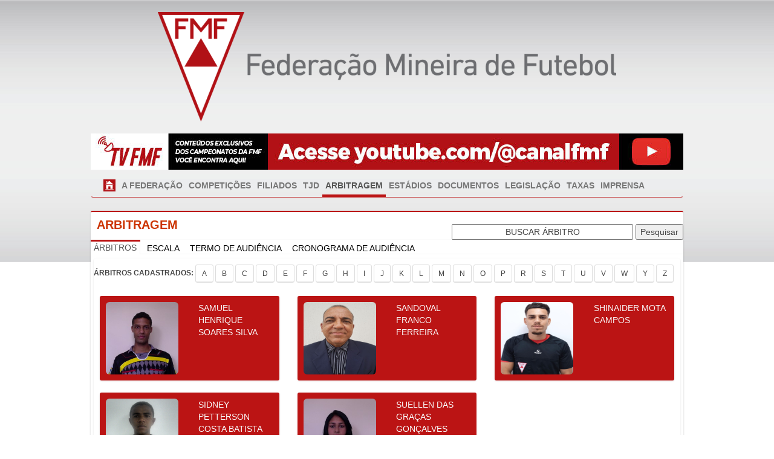

--- FILE ---
content_type: text/html; charset=utf-8
request_url: http://fmf.com.br/Arbitragem.aspx?l=0E023DDE697B3503D74A42572CDD95AD
body_size: 249211
content:


<!DOCTYPE html PUBLIC "-//W3C//DTD XHTML 1.0 Transitional//EN" "http://www.w3.org/TR/xhtml1/DTD/xhtml1-transitional.dtd">
<html xmlns="http://www.w3.org/1999/xhtml">
<head><title>
	FMF - Federação Mineira de Futebol
</title><link rel="alternate" media="only screen and (max-width: 640px)" href="http://m.esumula.fmf.com.br" />
    <script src="../js/jquery/jquery-2.1.1.min.js" type="text/javascript"></script>
    <style>
        .sub-menu {
            position: absolute;
            top: 0;
            left: 99%;
            display: none;
            z-index: 1000;
            float: left;
            min-width: 170px;
            padding: 5px 0;
            margin: 1px 0 0;
            font-size: 14px;
            text-align: left;
            list-style: none;
            background-color: #fff;
            -webkit-background-clip: padding-box;
            background-clip: padding-box;
            border: 1px solid #ccc;
            border: 1px solid rgba(0,0,0,.15);
            border-radius: 4px;
            -webkit-box-shadow: 0 6px 12px rgba(0,0,0,.175);
            box-shadow: 0 6px 12px rgba(0,0,0,.175);
        }

        .bt-submenu:hover ul {
            display: block;
        }

        .bt-submenu:hover[id=btSub15] ul {
            top: 108px;
        }
		
        .bt-submenu:hover[id=btSub14] ul {
            top: 78px;
        }

        .bt-submenu:hover[id=btPresidentes] ul {
            top: 30px;
        }

        .bt-submenu:hover[id=btSub17] ul {
            top: 134px;
        }

        .bt-submenu:hover[id=btSub20] ul {
            top: 154px;
        }

        .bt-submenu:hover[id=btFeminino] ul {
            top: 184px;
        }

        .bt-submenu:hover[id=btSfac] ul {
            top: 210px;
        }

        .bt-submenu:hover[id=btApfut] ul {
            top: 290px;
        }

        .sub-menu > li > a {
            display: block;
            padding: 3px 20px;
            clear: both;
            font-weight: 400;
            line-height: 1.42857143;
            color: #333;
            white-space: nowrap;
        }

            .sub-menu > li > a:hover, .dropdown-menu > li > a:focus {
                color: #262626;
                text-decoration: none;
                background-color: #f5f5f5;
            }
    </style>
    
    <script type="text/javascript">
        function limparPadrao(campo) {
            if (campo.value == campo.defaultValue) {
                campo.value = "";
            }
        }
        function escreverPadrao(campo) {
            if (campo.value == "") {
                campo.value = campo.defaultValue;
            }
        }
    </script>

    <style>
        /* Paste this css to your style sheet file or under head tag */
        /* This only works with JavaScript, 
        if it's not present, don't show loader */
        .no-js #loader {
            display: none;
        }

        .js #loader {
            display: block;
            position: absolute;
            left: 100px;
            top: 0;
        }

        .se-pre-con {
            position: fixed;
            left: 0px;
            top: 0px;
            width: 100%;
            height: 100%;
            z-index: 9999;
            background: url(../imagem/loading.gif) center no-repeat #fff;
        }

        /*.btn {
            width: 100%;
        }*/
    </style>
    <script>
        //paste this code under head tag or in a seperate js file.
        // Wait for window load
        $(window).load(function () {
            // Animate loader off screen
            $(".se-pre-con").fadeOut("fast");;
        });
    </script>

    <!-- Google Tag Manager -->
    <script>(function (w, d, s, l, i) {
            w[l] = w[l] || []; w[l].push({
                'gtm.start':
                    new Date().getTime(), event: 'gtm.js'
            }); var f = d.getElementsByTagName(s)[0],
                j = d.createElement(s), dl = l != 'dataLayer' ? '&l=' + l : ''; j.async = true; j.src =
                    'https://www.googletagmanager.com/gtm.js?id=' + i + dl; f.parentNode.insertBefore(j, f);
        })(window, document, 'script', 'dataLayer', 'GTM-T7MGTP2');</script>
    <!-- End Google Tag Manager -->
</head>
<body>
    <!-- Google Tag Manager (noscript) -->
    <noscript>
        <iframe src="https://www.googletagmanager.com/ns.html?id=GTM-T7MGTP2" height="0" width="0" style="display:none;visibility:hidden"></iframe>
    </noscript>
    <!-- End Google Tag Manager (noscript) -->
    <div class="se-pre-con"></div>
    <form name="aspnetForm" method="post" action="./Arbitragem.aspx?l=0E023DDE697B3503D74A42572CDD95AD" id="aspnetForm">
<div>
<input type="hidden" name="__EVENTTARGET" id="__EVENTTARGET" value="" />
<input type="hidden" name="__EVENTARGUMENT" id="__EVENTARGUMENT" value="" />
<input type="hidden" name="__VIEWSTATE" id="__VIEWSTATE" value="/[base64]/[base64]/[base64]/[base64]/[base64]/[base64]/[base64]/[base64]/[base64]/[base64]" />
</div>

<script type="text/javascript">
//<![CDATA[
var theForm = document.forms['aspnetForm'];
if (!theForm) {
    theForm = document.aspnetForm;
}
function __doPostBack(eventTarget, eventArgument) {
    if (!theForm.onsubmit || (theForm.onsubmit() != false)) {
        theForm.__EVENTTARGET.value = eventTarget;
        theForm.__EVENTARGUMENT.value = eventArgument;
        theForm.submit();
    }
}
//]]>
</script>


<script src="/WebResource.axd?d=0vMp_xnMvsneGBTRYQcpF1XWr8TMhJwi9fj70e7eoIVfKMBgUpN84FXE9P3_7TLh5e-2ubXDea2WEfl9U2yzvLjpACg1&amp;t=637458287700611034" type="text/javascript"></script>


<script src="/ScriptResource.axd?d=EJ1IPkVuawL0HoO3XvXeil9132sODgfeRXK7osjZWnO6AKKvPTNCKb6_rEAdIB4bqtSnoXCEE-brgATiwNZAiaHr7SuVpO1U8vYGVz6ITjKt4EPZCwtOGT5UuRbNN-oRaAeLOnMa28D6h-QwicMcfdkxmZCUdHdvDwAfPbw3D0YJ6XCi0&amp;t=2fe674eb" type="text/javascript"></script>
<script type="text/javascript">
//<![CDATA[
if (typeof(Sys) === 'undefined') throw new Error('ASP.NET Ajax client-side framework failed to load.');
//]]>
</script>

<script src="/ScriptResource.axd?d=E8Cds9LCTlsb589mWomf6V25oys1hZFh5femsgZ2Z727_BN70YxmRwUWUn9QLE-H4KD9XeFyueA247GQXwuVIj_WtEwV3AIq5t7zxF2j9Q-qH6201jSoJ3AqhQZDvmlP0VgZy2IEt-oKEIg_S-V-e_oxdd5ixV1mzGIPN_C7Qa1dPw_HFobfbH47eAuCEl6GTYypSA2&amp;t=2fe674eb" type="text/javascript"></script>
<div>

	<input type="hidden" name="__VIEWSTATEGENERATOR" id="__VIEWSTATEGENERATOR" value="7FC227C5" />
	<input type="hidden" name="__EVENTVALIDATION" id="__EVENTVALIDATION" value="/wEdAB441O1mgIFfVUOPz7LTASY7WzTeddQQqX8JeFr4B+tGaOFj+uPXOTppB7k1mvUecKXdxbQ0GhbtNcTtj2iHNq10xZzDIv8LYafPfAMC/SxF3/lf/ruU8xYmcBJcio46CaeGGpKjdDZWsFpIkaNg18gj7L24jacZ5bh4lygYe69iPVh+0QseCnCA83h1TbWitT3LTf2CqB4JysD1kNrsA+UDVa5E+02qqjnoErUFDJcHGEMQQD8CWsZyqxaROLVV/YO2AOjFZNMVf/Ay9x0Si5/2C6kLqTUbZGsUjt2LuWSwmWtrCxOzgRKHFtfnkj/pyqiiXIzCpbq8baDyPCi75Amt4QBADkmskGoGHUgiyXEFYxM5RLJHHiBsqmHoyXalIK0OPH9HAtlI6VZBZc/dGIJ2WatXhHEIBoM1njcj/+7nKcuNWElDMCIlPbSumoZ8u7g/95XXxOhSmnhPyb80RbXzq2h+c7pDUxe5b7sVNHh/NesiB7ImVd8lZRDdckl/cm1x0nFOy/o5WfyEGpwBPpgQMSC2ybg+ThJjCAclodLVCI96Ho5Kzoo6vmIwkOunwa1+CiO4A+p3EfRyynj382D0kJY4Ckt09oLr0P+teL+kytCZO/CrX5+rrvx/JhoWg0SfLNbWHCGsvHZidfoQr4mqVuFdWg==" />
</div>
        <div class="wrappertop">
            <div id="wrapper">
                <div class="jp-wrapper">
                    <div style="text-align: center">
                        <br />
                        <img src="../Imagem/LogoFMF.png" />
                    </div>
                    <br />
                    <div class="container_es clearfix">
                        <a href="https://www.youtube.com/@canalfmf">
                            <img src="../Imagem/banner-futebolmineirotv.jpg" alt="Futebol Mineiro TV" style="padding-bottom: 1rem" />
                        </a>
                    </div>
                    <div class="container_es clearfix">
                        <div class="navbar navbar-default">
                            <div class="collapse navbar-collapse navbar-ex1-collapse">
                                <ul class="nav navbar-nav">
                                    <li class="dropdown   "><a href="../default.aspx" class="dropdown-toggle">
                                        <img src="../imagem/IcHome.png" width="20px" /></a></li>
                                    <li class="dropdown  "><a href="#" class="dropdown-toggle" data-toggle="dropdown">A FEDERAÇÃO </a>
                                        <ul class="dropdown-menu">
                                            <li><a href="../QuemSomos/Presidencia.aspx">PRESIDÊNCIA</a></li>
                                            
                                            <li><a href="../QuemSomos/Diretoria.aspx">CONSELHO FISCAL</a></li>
                                            <li><a href="../QuemSomos/Juridico.aspx">JURÍDICO</a></li>
                                            <li><a href="../QuemSomos/DepartamentoFutebol.aspx">DEPARTAMENTO DE FUTEBOL</a></li>
                                            <li><a href="../QuemSomos/Comissao_Arbitragem.aspx">COMISSÃO DE ARBITRAGEM</a></li>
                                            <li><a href="../QuemSomos/EMF.aspx">ESCOLA MINEIRA DE FUTEBOL</a></li>
                                            <li><a href="../QuemSomos/Comunicacao.aspx">COMUNICAÇÃO</a></li>
                                            <li><a href="../QuemSomos/Administrativo.aspx">ADMINISTRATIVO</a></li>
                                        </ul>
                                    </li>
                                    <li class="dropdown  "><a href="#" class="dropdown-toggle" data-toggle="dropdown">COMPETIÇÕES </a>
                                        <ul class="dropdown-menu">
                                            <li class="bt-submenu">
                                                <a href="../Competicoes/ProxJogos.aspx?d=1">MÓDULO I</a>
                                                <ul class="sub-menu">
                                                    <li><a href="../Competicoes/ProxJogos.aspx?d=28">Recopa</a></li>
                                                    <li><a href="../Competicoes/ProxJogos.aspx?d=29">Troféu Inconfidência</a></li>
                                                </ul>
                                            </li>
                                            <li><a href="../Competicoes/ProxJogos.aspx?d=2">MÓDULO II</a></li>
                                            <li><a href="../Competicoes/ProxJogos.aspx?d=3">SEGUNDA DIVISÃO</a></li>
                                            <li id="btSub14" class="bt-submenu">
                                                <a href="../Competicoes/ProxJogos.aspx?d=15">SUB-14</a>
                                                <ul class="sub-menu">
                                                    <li><a href="../Competicoes/ProxJogos.aspx?d=39">Troféu Inconfidência - Sub 14</a></li>
                                                </ul>
                                            </li>
                                            <li id="btSub15" class="bt-submenu">
                                                <a href="../Competicoes/ProxJogos.aspx?d=4">SUB-15</a>
                                                <ul class="sub-menu">
                                                    <li><a href="../Competicoes/ProxJogos.aspx?d=4">1ª Divisão</a></li>
                                                    <li><a href="../Competicoes/ProxJogos.aspx?d=12">2ª Divisão</a></li>
                                                    <li><a href="../Competicoes/ProxJogos.aspx?d=33">Copa Inconfidência - Sub 15</a></li>
                                                </ul>
                                            </li>
                                            <li id="btSub17" class="bt-submenu">
                                                <a href="../Competicoes/ProxJogos.aspx?d=5">SUB-17</a>
                                                <ul class="sub-menu">
                                                    <li><a href="../Competicoes/ProxJogos.aspx?d=5">1ª Divisão</a></li>
                                                    <li><a href="../Competicoes/ProxJogos.aspx?d=13">2ª Divisão</a></li>
                                                    <li><a href="../Competicoes/ProxJogos.aspx?d=34">Copa Inconfidência - Sub 17</a></li>
                                                </ul>
                                            </li>
                                            <li id="btSub20" class="bt-submenu">
                                                <a href="../Competicoes/ProxJogos.aspx?d=6">SUB-20</a>
                                                <ul class="sub-menu">
                                                    <li><a href="../Competicoes/ProxJogos.aspx?d=6">1ª Divisão</a></li>
                                                    <li><a href="../Competicoes/ProxJogos.aspx?d=31">2ª Divisão</a></li>
                                                    <li><a href="../Competicoes/ProxJogos.aspx?d=35">Copa Inconfidência - Sub 20</a></li>
                                                </ul>
                                            </li>
                                            <li id="btFeminino" class="bt-submenu">
                                                <a href="../Competicoes/ProxJogos.aspx?d=7">FEMININO</a>
                                                <ul class="sub-menu">
                                                    <li><a href="../Competicoes/ProxJogos.aspx?d=7">FEMININO</a></li>
                                                    <li><a href="../Competicoes/ProxJogos.aspx?d=36">FEMININO SUB-17</a></li>
                                                    <li><a href="../Competicoes/ProxJogos.aspx?d=32">FEMININO SUB-20</a></li>
                                                </ul>
                                            </li>
                                            <li id="btSfac" class="bt-submenu">
                                                <a href="#">SFAC</a>
                                                <ul class="sub-menu">
                                                    <li><a href="../Competicoes/ProxJogos.aspx?d=38">COPA MASTER - MARCO ARTUR DE MENDONÇA</a></li>
                                                    <li><a href="../Competicoes/ProxJogos.aspx?d=20">SFAC - FEMININO</a></li>
                                                    <li><a href="../Competicoes/ProxJogos.aspx?d=21">SFAC ADULTO - SÉRIE A</a></li>
                                                    <li><a href="../Competicoes/ProxJogos.aspx?d=22">SFAC ADULTO - SÉRIE B</a></li>
                                                    <li><a href="../Competicoes/ProxJogos.aspx?d=23">SFAC ADULTO - SÉRIE C</a></li>
                                                    <li><a href="../Competicoes/ProxJogos.aspx?d=24">SFAC JUNIOR – SUB 20 - MOD . 1</a></li>
                                                    <li><a href="../Competicoes/ProxJogos.aspx?d=25">SFAC JUNIOR – SUB 20 - MOD . 2</a></li>
                                                    <li><a href="../Competicoes/ProxJogos.aspx?d=26">SFAC JUVENIL – SUB 17</a></li>
                                                    <li><a href="../Competicoes/ProxJogos.aspx?d=27">SFAC INFANTIL – SUB 15</a></li>
                                                </ul>
                                            </li>
                                            <li><a href="../Competicoes/ProxJogos.aspx?d=9">TAÇA BH</a></li>
                                            <li><a href="../Competicoes/ProxJogos.aspx?d=11">COPA ITATIAIA</a></li>
                                            <li><a href="../Competicoes/ProxJogos.aspx?d=14">CORUJÃO</a></li>
                                            <li><a href="../Competicoes/ProxJogos.aspx?d=19">MINEIRO AMADOR</a></li>
                                            <li><a href="../Competicoes/ProxJogos.aspx?d=30">RECOPA AMADOR</a></li>
                                        </ul>
                                    </li>
                                    <li class="dropdown  "><a href="#" class="dropdown-toggle"
                                        data-toggle="dropdown">FILIADOS </a>
                                        <ul class="dropdown-menu">
                                            <li><a href="../Competicoes/Equipes.aspx?d=1">MÓDULO I</a></li>
                                            <li><a href="../Competicoes/Equipes.aspx?d=2">MÓDULO II</a></li>
                                            <li><a href="../Competicoes/Equipes.aspx?d=3">SEGUNDA DIVISÃO</a></li>
                                            <li><a href="../Competicoes/Equipes.aspx?d=5">SUB-15 / SUB-17 - 1º DIVISÃO</a></li>
                                            <li><a href="../Competicoes/Equipes.aspx?d=13">SUB-15 / SUB-17 - 2º DIVISÃO</a></li>
                                            <li><a href="../Competicoes/Equipes.aspx?d=6">SUB-20 - 1º DIVISÃO</a></li>
                                            <li><a href="../Competicoes/Equipes.aspx?d=31">SUB-20 - 2º DIVISÃO</a></li>
                                            <li><a href="../Competicoes/Equipes.aspx?d=7">FEMININO</a></li>
                                            <li><a href="../Competicoes/TorneFiliado.aspx">TORNE-SE UM FILIADO</a></li>
                                        </ul>
                                    </li>
                                    <li class="dropdown  "><a href="#" class="dropdown-toggle"
                                        data-toggle="dropdown">TJD </a>
                                        <ul class="dropdown-menu">
                                            <li><a href="../tjd/composicao.aspx">COMPOSIÇÃO</a></li>
                                            <li><a href="../arquivos/Regimento_Interno_do_TJD_FMF-1.pdf" target="_blank">REGIMENTO
                                            INTERNO</a></li>
                                            <li><a href="../tjd/PautaTJD.aspx">PAUTA</a></li>
                                            <li><a href="../tjd/DecisaoTJD.aspx">DECISÕES</a></li>
                                            <li><a href="../tjd/AmadorPautaTJD.aspx">AMADOR PAUTA</a></li>
                                            <li><a href="../tjd/AmadorDecisaoTJD.aspx">AMADOR DECISÕES</a></li>
                                            <li><a href="../tjd/ComunicadoTJD.aspx">COMUNICADO</a></li>
                                            <li><a href="../ArquivosSite.aspx?t=C3244CE74EEAFBAB1036B8058358EFB0">DOCUMENTOS TJD</a></li>
                                            <li><a href="../ArquivosSite.aspx?t=B18E0B3DE250EE24138225B531A6CD42">RESOLUÇÕES TJD</a></li>
                                        </ul>
                                    </li>
                                    <li class="dropdown  active  "><a href="../arbitragem.aspx">ARBITRAGEM</a>
                                        <ul class="dropdown-menu">
                                            <li><a href="../arbitragem.aspx">ARBITRAGEM</a></li>
                                            <li><a href="../ArquivosSite.aspx?t=07FC62BCFC48FEE99D1B13CF04EEAA9B">EXCÊLENCIA</a></li>
                                            <li><a href="../ArquivosSite.aspx?t=DCA44E55DAAA126AFFB6893A56080A4D">REGULAMENTO</a></li>
                                            <li><a href="../ArquivosSite.aspx?t=1B92A99D0909C21CB7E5D0F04A331711">CATEGORIA</a></li>
                                            <li><a href="../ArquivosSite.aspx?t=2090D61B5FD232EE128B84903F87781B">ESCOLA</a></li>
                                            <li><a href="../ArquivosSite.aspx?t=7ABC73C7B2A163622AD6A809956195CA">REGRAS</a></li>
                                            <li><a href="../ArquivosSite.aspx?t=BB627F04DA0ED3686BFB44041ADF90CA">AOS ARBITROS</a></li>
                                            <li><a href="../Arbitragem/AudienciaPublica.aspx">AUDIÊNCIAS PUBLICAS</a></li>
                                        </ul>
                                    </li>
                                    <li class="dropdown  "><a href="../Estadios.aspx">ESTÁDIOS</a></li>
                                    <li class="dropdown  "><a href="#">DOCUMENTOS</a>
                                        <ul class="dropdown-menu">
                                            <li><a href="../Documentos/DocumentosNotas.aspx">NOTAS OFICIAIS</a></li>
                                            <li><a href="../Documentos/DocumentosOficios.aspx">OFICIOS DCO</a></li>
                                            <li><a href="../Documentos/OficiosPresidencia.aspx">OFICIOS DO PRESIDENTE</a></li>
                                            <li><a href="../Documentos/DocumentosResolucoes.aspx">RESOLUÇÕES</a></li>
                                            <li><a href="../Documentos/DocumentosEditais.aspx">EDITAIS DE CONVOCAÇÃO</a></li>
                                            <li><a href="../Documentos/FutebolAmador.aspx">FUTEBOL AMADOR</a></li>
                                            <li><a href="../Arquivos/LAUDO_DE_VISTORIA_ESTADIO_AMADOR_2015.docx">LAUDO FUTEBOL AMADOR</a></li>
                                            <li><a href="../Documentos/TorcedoresImpedidos.aspx">TORCEDORES IMPEDIDOS</a></li>
                                            <li><a href="../Arquivos/RGC_FMF_2026.pdf" target="_blank">RGC 2026</a></li>
                                            <li><a href="../Arquivos/calendario_competicoes_fmf_2026.pdf" target="_blank">CALENDÁRIO DCO 2026</a></li>
											<li><a href="../Arquivos/SFAC_2022.pdf" target="_blank">CALENDÁRIO SFAC 2022</a></li>
                                            <li id="btApfut" class="bt-submenu"><a href="#">APFUT</a>
                                                <ul class="sub-menu">
                                                    <li><a href="../Legislacao/PrestacaoConta.aspx">PRESTAÇÃO DE CONTAS</a></li>
                                                    <li><a href="../arquivos/Estatuto_FMF.pdf">ESTATUTO FMF</a></li>
                                                    <li><a href="../arquivos/ata_eleicao_diretoria.pdf">TERMO DE POSSE DA DIRETORIA</a></li>
                                                    <li><a href="../arquivos/Certidao_FGTS.pdf">CERTIDÃO FGTS</a></li>
                                                    <li><a href="../arquivos/RegimentoInterno.pdf">REGIMENTO INTERNO / CONSELHO FISCAL</a></li>
                                                </ul>
                                            </li>
                                            <li><a href="../ArquivosSite.aspx?t=D76729B8F1431C754E1873A7EB1A523F">PROPOSTAS CONTRATUAIS</a></li>
                                        </ul>
                                    </li>
                                    <li class="dropdown  "><a href="#">LEGISLAÇÃO</a>
                                        <ul class="dropdown-menu">
                                            <li><a href="../Legislacao/TermoAudiencia.aspx">TERMOS DE AUDIÊNCIA</a></li>
                                            <li><a href="../Legislacao/PrestacaoConta.aspx">PRESTAÇÃO DE CONTAS</a></li>
                                            <li><a href="../arquivos/Estatuto_FMF.pdf" target="_blank">ESTATUTO FMF</a></li>
                                            <li><a href="http://www.mpce.mp.br/nespeciais/nudetor/legislacao/Estatuto_do_Torcedor-Lei_10671.pdf"
                                                target="_blank">ESTATUTO DO TORCEDOR</a></li>
                                            <li><a href="http://legado.cbb.com.br/noticias/Novo_CBJD.PDF" target="_blank">CÓDIGO
                                            BRASILEIRO DE JUSTIÇA DESPORTIVA</a></li>
                                            <li><a href="../arquivos/codigo_tributario_2024.pdf" target="_blank">CÓDIGO TRIBUTÁRIO
                                            FMF</a></li>
                                            <li><a href="../arquivos/LeiPele.pdf" target="_blank">LEI 9.615/98 – LEI PELE</a></li>
                                            <li class="dropdown"><a href="../Legislacao/Portaria290.aspx">PORTARIA 290 MINISTÉRIO
                                            ESPORTE</a> </li>
                                            <li class="dropdown"><a href="http://www.planalto.gov.br/ccivil_03/_Ato2015-2018/2015/Lei/L13155.htm" target="_blank">Lei 13.155 - PROFUT</a> </li>
                                        </ul>
                                    </li>
                                    <li class="dropdown  "><a href="../arquivos/codigo_tributario_2024.pdf">TAXAS</a>
                                        <ul class="dropdown-menu">
                                            <li><a href="../arquivos/codigo_tributario_2024.pdf" target="_blank">CÓDIGO TRIBUTÁRIO
                                            FMF</a></li>
                                            <li><a href="../Transferencias/Interestadual.aspx">TRANSFERÊNCIA INTERESTADUAL</a></li>
                                            <li><a href="https://esumula.fmf.com.br/arquivos/Arquivo_Site_13_16.pdf" target="_blank">TUTORIAL TRANSFERENCIA INTERESTADUAL</a></li>
                                        </ul>
                                    </li>
                                    <li class="dropdown  "><a href="#">IMPRENSA</a>
                                        <ul class="dropdown-menu">
                                            <li><a href="../Credenciamento.aspx">CREDENCIAMENTO</a></li>
                                            <li><a href="../Noticias/ListaNoticias.aspx">NOTÍCIAS</a></li>
                                        </ul>
                                    </li>
                                </ul>
                            </div>
                            <!-- /.navbar-collapse -->
                        </div>
                    </div>
                    
    <script type="text/javascript">
//<![CDATA[
Sys.WebForms.PageRequestManager._initialize('ctl00$ContentPlaceHolder1$ScriptManager1', 'aspnetForm', ['tctl00$ContentPlaceHolder1$pnlUpdate',''], [], [], 90, 'ctl00');
//]]>
</script>

    <div class="container_es clearfix">
        <div class="box box-danger">
            <div class="box-header">
                <h3 class="box-title">
                    <span id="ctl00_ContentPlaceHolder1_lblTitulo" style="color:#CC3300;font-weight:bold;">ARBITRAGEM</span>&nbsp;</h3>
                <div class="pull-right">
                    <br />
                    <input name="ctl00$ContentPlaceHolder1$txtBusca" type="text" value="BUSCAR ÁRBITRO" maxlength="80" id="ctl00_ContentPlaceHolder1_txtBusca" onfocus="limparPadrao(this);" onblur="escreverPadrao(this);" style="width:300px;text-align: center" />
                    <input type="submit" name="ctl00$ContentPlaceHolder1$btnBuscar" value="Pesquisar" id="ctl00_ContentPlaceHolder1_btnBuscar" />
                </div>
            </div>
            <span id="ctl00_ContentPlaceHolder1_lblAviso" style="font-size:X-Small;"></span>
            <div class="nav-tabs-custom">
                <ul class="nav nav-tabs">
                    <li class="active"><a href="#tabArbitros" data-toggle="tab">ÁRBITROS</a> </li>
                    <li><a href="#tabEscala" data-toggle="tab">ESCALA</a> </li>
                    <li><a href="#tabSorteio" data-toggle="tab">TERMO DE AUDIÊNCIA</a> </li>
                    <li><a href="#tabCronograma" data-toggle="tab">CRONOGRAMA DE AUDIÊNCIA</a> </li>
                </ul>
                <div class="tab-content">
                    <div class="tab-pane" id="tabCronograma">
                        <div class="box box-solid danger">
                            <div class="box-header">
                                <h6>
                                    <b>CRONOGRAMA DE AUDIÊNCIA: </b>
                                </h6>
                            </div>
                            <div class="box-body">
                                <span id="ctl00_ContentPlaceHolder1_lblCronograma"><a href="http://esumula.fmf.com.br/arquivos/sorteio/cronograma183.pdf" target="_blank" >09/08/2019 - Cronograma de Audiência Publica para 2º Rodada Campeonato Mineiro da 2º divisão - 2019</a><br><br><a href="http://esumula.fmf.com.br/arquivos/sorteio/cronograma182.pdf" target="_blank" >02/08/2019 - Cronograma de Audiência Publica para 1º Rodada Campeonato Mineiro da  2º divisão  - 2019</a><br><br><a href="http://esumula.fmf.com.br/arquivos/sorteio/cronograma181.pdf" target="_blank" >09/05/2019 - Cronograma de sorteios para FINAL - JOGO DE VOLTA -  Mineiro Módulo II</a><br><br><a href="http://esumula.fmf.com.br/arquivos/sorteio/cronograma180.pdf" target="_blank" >08/05/2019 - Cronograma de Sorteio de Árbitros - FINAL - Jogo de Volta - Mineiro Módulo II - 2019</a><br><br><a href="http://esumula.fmf.com.br/arquivos/sorteio/cronograma179.pdf" target="_blank" >29/04/2019 - Cronograma de Sorteio de Árbitros para SEMIFINAIS - VOLTA - Módulo II - 2019</a><br><br><a href="http://esumula.fmf.com.br/arquivos/sorteio/cronograma178.pdf" target="_blank" >18/04/2019 - CRONOGRAMA SORTEIO ÁRBITROS JOGO FINAL MODULO I</a><br><br><a href="http://esumula.fmf.com.br/arquivos/sorteio/cronograma177.pdf" target="_blank" >16/04/2019 - Cronograma de Sorteio de Árbitros - Mineiro Módulo I - Final Jogo de Volta - 17.04.19</a><br><br><a href="http://esumula.fmf.com.br/arquivos/sorteio/cronograma176.pdf" target="_blank" >11/04/2019 - Cronograma de Sorteio de Árbitros para 11ª Rodada - 1ª Fase Módulo II - 2019</a><br><br><a href="http://esumula.fmf.com.br/arquivos/sorteio/cronograma175.pdf" target="_blank" >09/04/2019 - Cronograma de sorteios para FINAL - JOGO DE IDA - Módulo I - 2019</a><br><br><a href="http://esumula.fmf.com.br/arquivos/sorteio/cronograma173.pdf" target="_blank" >03/04/2019 - Cronograma de sorteio para 10ª Rodada 1ª Fase - Módulo II - 2019</a><br><br><a href="http://esumula.fmf.com.br/arquivos/sorteio/cronograma172.pdf" target="_blank" >01/04/2019 - Cronograma de sorteio para SEMIFINAIS - Módulo I - Jogos de Volta </a><br><br><a href="http://esumula.fmf.com.br/arquivos/sorteio/cronograma171.pdf" target="_blank" >28/03/2019 - Cronograma de sorteio para 9ª Rodada da 1ª Fase - Modulo II - 2019 </a><br><br><a href="http://esumula.fmf.com.br/arquivos/sorteio/cronograma169.pdf" target="_blank" >25/03/2019 - Cronograma de sorteio para SEMIFINAIS do Mineiro SICOOB Módulo I (Jogos de Ida)</a><br><br><a href="http://esumula.fmf.com.br/arquivos/sorteio/cronograma170.pdf" target="_blank" >25/03/2019 - Cronograma de sorteio para SEMIFINAIS do Mineiro SICOOB Módulo I - ALTERAÇÃO DATA E HORÁRIO</a><br><br><a href="http://esumula.fmf.com.br/arquivos/sorteio/cronograma168.pdf" target="_blank" >20/03/2019 - Cronograma de Sorteio de Árbitros - QUARTAS DE FINAIS - MÓDULO I - 2019</a><br><br><a href="http://esumula.fmf.com.br/arquivos/sorteio/cronograma167.pdf" target="_blank" >19/03/2019 - Cronograma de sorteio para as Quartas de Finais - Mód. I e 8ª Rodada - Módulo II</a><br><br><a href="http://esumula.fmf.com.br/arquivos/sorteio/cronograma165.pdf" target="_blank" >14/03/2019 - Cronograma de sorteio para 7ª Rodada - Módulo II - 2019</a><br><br><a href="http://esumula.fmf.com.br/arquivos/sorteio/cronograma166.pdf" target="_blank" >14/03/2019 - Cronograma de sorteio para 7ª Rodada da 1ª Fase - Modulo II - 2019 - Alteração de Horário</a><br><br><a href="http://esumula.fmf.com.br/arquivos/sorteio/cronograma163.pdf" target="_blank" >08/03/2019 - Cronograma de sorteio para 11ª Rodada do Mineiro SICOOB Módulo I</a><br><br><a href="http://esumula.fmf.com.br/arquivos/sorteio/cronograma164.pdf" target="_blank" >08/03/2019 - RETIFICAÇÃO: Cronograma do Sorteio de Árbitros para 11ª Rodada - Mineiro Módulo I</a><br><br><a href="http://esumula.fmf.com.br/arquivos/sorteio/cronograma162.pdf" target="_blank" >28/02/2019 - Cronograma de sorteio para 10ª Rodada da 1ª Fase - Modulo I e 6ª Rodada da 1ª Fase - Módulo II </a><br><br><a href="http://esumula.fmf.com.br/arquivos/sorteio/cronograma161.pdf" target="_blank" >21/02/2019 - Cronograma de sorteio EXTRAORDINÁRIO para 4ª rodada - IPATINGA X CAP UBERLÂNDIA</a><br><br><a href="http://esumula.fmf.com.br/arquivos/sorteio/cronograma160.pdf" target="_blank" >18/02/2019 - Cronograma de sorteio para 9ª Rodada - Módulo I e 4ª e 5ª Rodada - Módulo II - 19.02.19</a><br><br><a href="http://esumula.fmf.com.br/arquivos/sorteio/cronograma159.pdf" target="_blank" >14/02/2019 - Cronograma de sorteio EXTRAORDINÁRIO para 8ª rodada - Tombense x Caldense e BOA x América F.C</a><br><br><a href="http://esumula.fmf.com.br/arquivos/sorteio/cronograma158.pdf" target="_blank" >12/02/2019 - Cronograma de sorteio para 8ª Rodada - Modulo I e 3ª Rodada - Módulo II - 2019</a><br><br><a href="http://esumula.fmf.com.br/arquivos/sorteio/cronograma157.pdf" target="_blank" >05/02/2019 - Cronograma de sorteio para 6ª Rodada da 1ª Fase - Modulo I e 2ª Rodada - Módulo II - 07.02.19</a><br><br><a href="http://esumula.fmf.com.br/arquivos/sorteio/cronograma155.pdf" target="_blank" >28/01/2019 - Cronograma Sorteio EXTRAORDINÁRIO - Jogo CA Ptrocinense x América - 29.01.19</a><br><br><a href="http://esumula.fmf.com.br/arquivos/sorteio/cronograma156.pdf" target="_blank" >28/01/2019 - Cronograma de sorteio para 6ª Rodada da 1ª Fase - Modulo I  e 1ª rodada - Módulo II - 2019 </a><br><br><a href="http://esumula.fmf.com.br/arquivos/sorteio/cronograma154.pdf" target="_blank" >24/01/2019 - Cronograma de sorteio para 5ª Rodada da 1ª Fase - Modulo I - 2019 </a><br><br><a href="http://esumula.fmf.com.br/arquivos/sorteio/cronograma153.pdf" target="_blank" >23/01/2019 - Cronograma de sorteio para 5ª Rodada da 1ª Fase - Modulo I - 2019 </a><br><br><a href="http://esumula.fmf.com.br/arquivos/sorteio/cronograma152.pdf" target="_blank" >22/01/2019 - Cronograma de sorteio para 4ª Rodada da 1ª Fase - Modulo I - 2019</a><br><br><a href="http://esumula.fmf.com.br/arquivos/sorteio/cronograma151.pdf" target="_blank" >17/01/2019 - Cronograma de sorteio para 3ª Rodada da 1ª Rodada - Modulo I - 2019</a><br><br><a href="http://esumula.fmf.com.br/arquivos/sorteio/cronograma150.pdf" target="_blank" >15/01/2019 - Cronograma de sorteio para 3ª e 4ª rodadas - Campeonato Mineiro Módulo I - 2019</a><br><br><a href="http://esumula.fmf.com.br/arquivos/sorteio/cronograma149.pdf" target="_blank" >14/01/2019 - Cronograma de sorteio para 2ª Rodada da 1ª Fase - Modulo I - 2019 </a><br><br><a href="http://esumula.fmf.com.br/arquivos/sorteio/cronograma147.pdf" target="_blank" >09/01/2019 - Cronograma de sorteio para 1ª Rodada da 1ª Rodada - Modulo I - 2019</a><br><br><a href="http://esumula.fmf.com.br/arquivos/sorteio/cronograma148.pdf" target="_blank" >09/01/2019 - Cronograma de sorteio para 1ª Rodada da 1ª Rodada - Modulo I - 2019 - ALTERAÇÃO DE DATA E HORÁRIO</a><br><br><a href="http://esumula.fmf.com.br/arquivos/sorteio/cronograma146.pdf" target="_blank" >25/10/2018 - Cronograma de sorteios para FINAL - JOGO DE VOLTA - 2ª Divisão de Profissionais</a><br><br><a href="http://esumula.fmf.com.br/arquivos/sorteio/cronograma145.pdf" target="_blank" >21/10/2018 - Cronograma de Sorteio de Árbitros - FINAL - 2ª Divisão de Profissonais</a><br><br><a href="http://esumula.fmf.com.br/arquivos/sorteio/cronograma144.pdf" target="_blank" >16/10/2018 - Cronograma de sorteios para SEMIFINAIS - Jogos de Volta - 2ª Divisão de Profissionais</a><br><br><a href="http://esumula.fmf.com.br/arquivos/sorteio/cronograma143.pdf" target="_blank" >15/10/2018 - Cronograma de sorteio para SEMIFINAL - JOGO DE IDA - Araxá x Coimbra - EXTRAORDINÁRIO</a><br><br><a href="http://esumula.fmf.com.br/arquivos/sorteio/cronograma142.pdf" target="_blank" >11/10/2018 - Cronograma de sorteios para SEMIFINAIS - Jogos de IDA - 2ª Divisão de Profissionais</a><br><br><a href="http://esumula.fmf.com.br/arquivos/sorteio/cronograma141.pdf" target="_blank" >03/10/2018 - Cronograma de sorteio para 13ª Rodada da 2ª Divisão de Profissionais 2018</a><br><br><a href="http://esumula.fmf.com.br/arquivos/sorteio/cronograma140.pdf" target="_blank" >26/09/2018 - Cronograma de sorteio para 12ª Rodada da 2ª Divisão de Profissionais 2018</a><br><br><a href="http://esumula.fmf.com.br/arquivos/sorteio/cronograma139.pdf" target="_blank" >21/09/2018 - Sorteio Extraordinário para 11ª Rodadad - Jogo: UNIÃO LUZIENSE X ARAXÁ - Por impedimento do árbitro </a><br><br><a href="http://esumula.fmf.com.br/arquivos/sorteio/cronograma138.pdf" target="_blank" >19/09/2018 - Cronograma de sorteio para 11ª Rodada da 2ª Divisão de Profissionais 2018</a><br><br><a href="http://esumula.fmf.com.br/arquivos/sorteio/cronograma137.pdf" target="_blank" >13/09/2018 - Cronograma de sorteios para 10ª Rodada do Campeonato Mineiro da 2ª Divisão de Profissionais</a><br><br><a href="http://esumula.fmf.com.br/arquivos/sorteio/cronograma136.pdf" target="_blank" >06/09/2018 - Cronograma de sorteio para 9ª rodada da 2ª Divisão de Profissionais 2018</a><br><br><a href="http://esumula.fmf.com.br/arquivos/sorteio/cronograma135.pdf" target="_blank" >04/09/2018 - Cronograma de sorteios para 8ª Rodada do Campeonato Mineiro da 2ª Divisão de Profissionais</a><br><br><a href="http://esumula.fmf.com.br/arquivos/sorteio/cronograma134.pdf" target="_blank" >30/08/2018 - Cronograma de sorteios para 7ª Rodada do Campeonato Mineiro da 2ª Divisão de Profissionais</a><br><br><a href="http://esumula.fmf.com.br/arquivos/sorteio/cronograma133.pdf" target="_blank" >23/08/2018 - Cronograma de sorteios para 6ª Rodada do Campeonato Mineiro da 2ª Divisão de Profissionais</a><br><br><a href="http://esumula.fmf.com.br/arquivos/sorteio/cronograma132.pdf" target="_blank" >16/08/2018 - Cronograma de sorteios para 5ª Rodada do Campeonato Mineiro da 2ª Divisão de Profissionais</a><br><br><a href="http://esumula.fmf.com.br/arquivos/sorteio/cronograma131.pdf" target="_blank" >09/08/2018 - Cronograma de sorteios para 4ª Rodada do Campeonato Mineiro da 2ª Divisão de Profissionais</a><br><br><a href="http://esumula.fmf.com.br/arquivos/sorteio/cronograma130.pdf" target="_blank" >06/08/2018 - Cronograma de sorteio para 1ª Rodada da 3ª Divisão de Profissionais 2018</a><br><br><a href="http://esumula.fmf.com.br/arquivos/sorteio/cronograma129.pdf" target="_blank" >30/07/2018 - Cronograma de sorteios para 2ª Rodada do Campeonato Mineiro da 2ª Divisão de Profissionais</a><br><br><a href="http://esumula.fmf.com.br/arquivos/sorteio/cronograma128.pdf" target="_blank" >26/07/2018 - Cronograma de sorteio para 1ª Rodada da 2ª Divisão de Profissionais</a><br><br><a href="http://esumula.fmf.com.br/arquivos/sorteio/cronograma125.pdf" target="_blank" >02/05/2018 - Cronograma de sorteios para FINAL - JOGO DE VOLTA - Módulo I</a><br><br><a href="http://esumula.fmf.com.br/arquivos/sorteio/cronograma124.pdf" target="_blank" >24/04/2018 - Cronograma de sorteios para FINAL - JOGO DE IDA - Módulo II</a><br><br><a href="http://esumula.fmf.com.br/arquivos/sorteio/cronograma123.pdf" target="_blank" >17/04/2018 - Cronograma de sorteios para SEMIFINAIS - Jogos de Volta - Módulo II</a><br><br><a href="http://esumula.fmf.com.br/arquivos/sorteio/cronograma122.pdf" target="_blank" >10/04/2018 - Cronograma de sorteios para SEMIFINAIS - Jogos de Ida- Módulo II</a><br><br><a href="http://esumula.fmf.com.br/arquivos/sorteio/cronograma121.pdf" target="_blank" >03/04/2018 - Novo Cronograma para sorteio da FINAL DO CAMPEONATO MINEIRO SICOOB 2018 e MODULO II 2018</a><br><br><a href="http://esumula.fmf.com.br/arquivos/sorteio/cronograma120.pdf" target="_blank" >02/04/2018 - Cronograma de sorteios para FINAL - JOGO DE VOLTA e 11ª Rodada Módulo II</a><br><br><a href="http://esumula.fmf.com.br/arquivos/sorteio/cronograma119.pdf" target="_blank" >27/03/2018 - Cronograma de sorteios para FINAL - JOGO DE IDA - Módulo I</a><br><br><a href="http://esumula.fmf.com.br/arquivos/sorteio/cronograma117.pdf" target="_blank" >26/03/2018 - Cronograma de sorteio para 9ª Rodada - Módulo II</a><br><br><a href="http://esumula.fmf.com.br/arquivos/sorteio/cronograma118.pdf" target="_blank" >26/03/2018 - Cronograma de sorteios para FINAL - JOGO DE IDA -  10ª Rodada Módulo II</a><br><br><a href="http://esumula.fmf.com.br/arquivos/sorteio/cronograma174.pdf" target="_blank" >26/03/2018 - Cronograma de sorteio para o Jogo de IDA da FINAL - Modulo I - 2019 </a><br><br><a href="http://esumula.fmf.com.br/arquivos/sorteio/cronograma116.pdf" target="_blank" >19/03/2018 - Cronograma de sorteios para SEMIFINAIS - Jogos de Volta - 8ª Rodada Módulo II</a><br><br><a href="http://esumula.fmf.com.br/arquivos/sorteio/cronograma115.pdf" target="_blank" >18/03/2018 - Cronograma de Sorteio de Árbitros - SEMIFINAIS - MÓDULO I - JOGOS DE IDA</a><br><br><a href="http://esumula.fmf.com.br/arquivos/sorteio/cronograma113.pdf" target="_blank" >09/03/2018 - Cronograma de Sorteio de Árbitros - MINEIRO MÓDULO I & MÓDULO II  - 11ª&6ª Rodada - ADIADO</a><br><br><a href="http://esumula.fmf.com.br/arquivos/sorteio/cronograma114.pdf" target="_blank" >09/03/2018 - Cronograma de Sorteios Mineiro Módulo I -  Quartas de Finais - 7ª Rodada Módulo II</a><br><br><a href="http://esumula.fmf.com.br/arquivos/sorteio/cronograma110.pdf" target="_blank" >06/03/2018 - Cronograma de Sorteios Mineiro Módulo I -  5ª&6ª Rodada Módulo II & 11ª Módulo I&6ª Módulo II & Quar</a><br><br><a href="http://esumula.fmf.com.br/arquivos/sorteio/cronograma109.pdf" target="_blank" >02/03/2018 - Cronograma de Sorteios Mineiro Módulo I -  10ª rodada</a><br><br><a href="http://esumula.fmf.com.br/arquivos/sorteio/cronograma108.pdf" target="_blank" >26/02/2018 - Cronograma de Sorteios Mineiro Módulo I -  9ª Rodada Módulo I e 4ª Rodada Módulo II</a><br><br><a href="http://esumula.fmf.com.br/arquivos/sorteio/cronograma107.pdf" target="_blank" >23/02/2018 - Cronograma de Sorteios Mineiro Módulo II - 3ª Rodada - 28.02.18</a><br><br><a href="http://esumula.fmf.com.br/arquivos/sorteio/cronograma106.pdf" target="_blank" >16/02/2018 - Cronograma de Sorteios Mineiro Módulo I -  8ª Rodada Módulo I e 2ª Rodada Módulo II</a><br><br><a href="http://esumula.fmf.com.br/arquivos/sorteio/cronograma104.pdf" target="_blank" >08/02/2018 - Cronograma de Sorteios Mineiro Módulo I -  7ª Rodada - Jogo BOA X UBERLÂNDIA</a><br><br><a href="http://esumula.fmf.com.br/arquivos/sorteio/cronograma105.pdf" target="_blank" >08/02/2018 - Cronograma de Sorteios Mineiro Módulo I -  7ª Rodada Módulo I e 1ª Módulo II</a><br><br><a href="http://esumula.fmf.com.br/arquivos/sorteio/cronograma103.pdf" target="_blank" >24/01/2018 - Cronograma de Sorteios Mineiro Módulo I -  4ª, 5ª e 6ª Rodada</a><br><br><a href="http://esumula.fmf.com.br/arquivos/sorteio/cronograma102.pdf" target="_blank" >18/01/2018 - Cronograma de Sorteios Mineiro Módulo I - 1ª, 2ª,3ª e 4ª Rodada</a><br><br><a href="http://esumula.fmf.com.br/arquivos/sorteio/cronograma101.pdf" target="_blank" >11/01/2018 - Cronograma de Sorteios Mineiro Módulo I - 1ª Rodada - Alteração de data</a><br><br><a href="http://esumula.fmf.com.br/arquivos/sorteio/cronograma100.pdf" target="_blank" >09/01/2018 - Cronograma de Sorteios Mineiro Módulo I - 1ª e 2ª Rodada</a><br><br><a href="http://esumula.fmf.com.br/arquivos/sorteio/cronograma99.pdf" target="_blank" >25/10/2017 - Sorteio Arbitragem 18ª Rodada - Campeonato Mineiro 2ª Divisão de Profissionais</a><br><br><a href="http://esumula.fmf.com.br/arquivos/sorteio/cronograma98.pdf" target="_blank" >18/10/2017 - Sorteio Arbitragem 17ª Rodada - Campeonato Mineiro 2ª Divisão de Profissionais</a><br><br><a href="http://esumula.fmf.com.br/arquivos/sorteio/cronograma97.pdf" target="_blank" >14/10/2017 - Cronograma de Sorteio de Árbitros - 16ª Rodada - 2ª Divisão de Profissionais</a><br><br><a href="http://esumula.fmf.com.br/arquivos/sorteio/cronograma96.jpeg" target="_blank" >09/10/2017 - Sorteio Arbitragem 15ª Rodada - Campeonato Mineiro 2ª Divisão de Profissionais</a><br><br><a href="http://esumula.fmf.com.br/arquivos/sorteio/cronograma95.pdf" target="_blank" >06/10/2017 - Sorteio Arbitragem 15ª Rodada - Campeonato Mineiro 2ª Divisão de Profissionais</a><br><br><a href="http://esumula.fmf.com.br/arquivos/sorteio/cronograma94.pdf" target="_blank" >03/10/2017 - Sorteio Arbitragem 14ª Rodada - Campeonato Mineiro 2ª Divisão de Profissionais</a><br><br><a href="http://esumula.fmf.com.br/arquivos/sorteio/cronograma93.pdf" target="_blank" >26/09/2017 - Sorteio Arbitragem 13ª Rodada - Campeonato Mineiro 2ª Divisão de Profissionais</a><br><br><a href="http://esumula.fmf.com.br/arquivos/sorteio/cronograma92.pdf" target="_blank" >21/09/2017 - Sorteio Arbitragem 12ª Rodada - Campeonato Mineiro 2ª Divisão de Profissionais</a><br><br><a href="http://esumula.fmf.com.br/arquivos/sorteio/cronograma91.pdf" target="_blank" >19/09/2017 - Sorteio Arbitragem 11ª Rodada - Campeonato Mineiro 2ª Divisão de Profissionais</a><br><br><a href="http://esumula.fmf.com.br/arquivos/sorteio/cronograma90.pdf" target="_blank" >12/09/2017 - Cronograma de Sorteio de Árbitros - 10ª Rodada - 2ª Divisão de Profissionais</a><br><br><a href="http://esumula.fmf.com.br/arquivos/sorteio/cronograma89.pdf" target="_blank" >05/09/2017 - Sorteio Arbitragem 9ª Rodada - Campeonato Mineiro 2ª Divisão de Profissionais</a><br><br><a href="http://esumula.fmf.com.br/arquivos/sorteio/cronograma88.pdf" target="_blank" >01/09/2017 - Sorteio Arbitragem 8ª Rodada - Campeonato Mineiro 2ª Divisão de Profissionais</a><br><br><a href="http://esumula.fmf.com.br/arquivos/sorteio/cronograma87.pdf" target="_blank" >29/08/2017 - Sorteio Arbitragem 7ª Rodada - Campeonato Mineiro 2ª Divisão de Profissionais</a><br><br><a href="http://esumula.fmf.com.br/arquivos/sorteio/cronograma86.pdf" target="_blank" >22/08/2017 - Sorteio Arbitragem 6ª Rodada - Campeonato Mineiro 2ª Divisão de Profissionais</a><br><br><a href="http://esumula.fmf.com.br/arquivos/sorteio/cronograma85.pdf" target="_blank" >16/08/2017 - Sorteio Arbitragem 5ª Rodada - Campeonato Mineiro da 2ª Divisão de Profissionais</a><br><br><a href="http://esumula.fmf.com.br/arquivos/sorteio/cronograma84.pdf" target="_blank" >11/08/2017 - Cronograma de Sorteio da 4 Rodada - 2 Divisao - 14/08/17</a><br><br><a href="http://esumula.fmf.com.br/arquivos/sorteio/cronograma83.pdf" target="_blank" >08/08/2017 - Sorteio Arbitragem 3ª Rodada e jogo da 4ª - Campeonato Mineiro da 2ª Divisão de Profissionais</a><br><br><a href="http://esumula.fmf.com.br/arquivos/sorteio/cronograma82.pdf" target="_blank" >01/08/2017 - Sorteio Arbitragem 2ª Rodada - Campeonato Mineiro da 2ª Divisão de Profissionais</a><br><br><a href="http://esumula.fmf.com.br/arquivos/sorteio/cronograma81.pdf" target="_blank" >03/05/2017 - Sorteio arbitragem Final - Volta - Campeonato Mineiro Módulo I 2017</a><br><br><a href="http://esumula.fmf.com.br/arquivos/sorteio/cronograma79.pdf" target="_blank" >02/05/2017 - Sorteio arbitragem Final - Volta - Campeonato Mineiro Módulo I 2017</a><br><br><a href="http://esumula.fmf.com.br/arquivos/sorteio/cronograma80.pdf" target="_blank" >02/05/2017 - Sorteio arbitragem 8ª rodada - Hexagonal final - Campeonato Mineiro Módulo II 2017</a><br><br><a href="http://esumula.fmf.com.br/arquivos/sorteio/cronograma77.pdf" target="_blank" >24/04/2017 - 	Sorteio arbitragem Final - Ida - Campeonato Mineiro Módulo I 2017</a><br><br><a href="http://esumula.fmf.com.br/arquivos/sorteio/cronograma78.pdf" target="_blank" >24/04/2017 - Sorteio arbitragem 6ª rodada - Hexagonal final - Campeonato Mineiro Módulo II 2017</a><br><br><a href="http://esumula.fmf.com.br/arquivos/sorteio/cronograma75.pdf" target="_blank" >18/04/2017 - Sorteio arbitragem Semifinal - Campeonato Mineiro Módulo I 2017</a><br><br><a href="http://esumula.fmf.com.br/arquivos/sorteio/cronograma76.pdf" target="_blank" >18/04/2017 - 	Sorteio arbitragem 5ª rodada - Hexagonal final - Campeonato Mineiro Módulo II 2017</a><br><br><a href="http://esumula.fmf.com.br/arquivos/sorteio/cronograma73.pdf" target="_blank" >12/04/2017 - Sorteio arbitragem 3ª e 4ª rodadas - Hexagonal final - Campeonato Mineiro Módulo II 2017</a><br><br><a href="http://esumula.fmf.com.br/arquivos/sorteio/cronograma74.pdf" target="_blank" >12/04/2017 - Sorteio arbitragem Semifinal - Campeonato Mineiro Módulo I 2017</a><br><br><a href="http://esumula.fmf.com.br/arquivos/sorteio/cronograma72.pdf" target="_blank" >06/04/2017 - 	Sorteio arbitragem 2ª rodada - Hexagonal final - Campeonato Mineiro Módulo II 2017</a><br><br><a href="http://esumula.fmf.com.br/arquivos/sorteio/cronograma70.pdf" target="_blank" >04/04/2017 - Sorteio arbitragem 11ª rodada - Campeonato Mineiro Módulo I 2017</a><br><br><a href="http://esumula.fmf.com.br/arquivos/sorteio/cronograma71.pdf" target="_blank" >04/04/2017 - Sorteio arbitragem 1ª rodada - Hexagonal final - Campeonato Mineiro Módulo II 2017</a><br><br><a href="http://esumula.fmf.com.br/arquivos/sorteio/cronograma69.pdf" target="_blank" >29/03/2017 - Sorteio arbitragem 10ª rodada - jogo 55 - Campeonato Mineiro Módulo II 2017</a><br><br><a href="http://esumula.fmf.com.br/arquivos/sorteio/cronograma67.pdf" target="_blank" >28/03/2017 - Sorteio arbitragem 10ª rodada - Campeonato Mineiro Módulo I 2017</a><br><br><a href="http://esumula.fmf.com.br/arquivos/sorteio/cronograma68.pdf" target="_blank" >28/03/2017 - Sorteio arbitragem 10ª rodada - Campeonato Mineiro Módulo II 2017</a><br><br><a href="http://esumula.fmf.com.br/arquivos/sorteio/cronograma65.pdf" target="_blank" >21/03/2017 - Sorteio arbitragem 9ª rodada - Campeonato Mineiro Módulo I 2017</a><br><br><a href="http://esumula.fmf.com.br/arquivos/sorteio/cronograma66.pdf" target="_blank" >21/03/2017 - Sorteio arbitragem 9ª rodada - Campeonato Mineiro Módulo II 2017</a><br><br><a href="http://esumula.fmf.com.br/arquivos/sorteio/cronograma64.pdf" target="_blank" >16/03/2017 - Sorteio arbitragem 8ª rodada - Campeonato Mineiro Módulo II 2017</a><br><br><a href="http://esumula.fmf.com.br/arquivos/sorteio/cronograma62.pdf" target="_blank" >13/03/2017 - Sorteio arbitragem 8ª rodada - Campeonato Mineiro Módulo I 2017</a><br><br><a href="http://esumula.fmf.com.br/arquivos/sorteio/cronograma63.pdf" target="_blank" >13/03/2017 - Sorteio arbitragem 7ª rodada - Campeonato Mineiro Módulo II 2017</a><br><br><a href="http://esumula.fmf.com.br/arquivos/sorteio/cronograma61.pdf" target="_blank" >10/03/2017 - Sorteio arbitragem 6ª rodada - Campeonato Mineiro Módulo II 2017</a><br><br><a href="http://esumula.fmf.com.br/arquivos/sorteio/cronograma59.pdf" target="_blank" >03/03/2017 - Sorteio arbitragem 7ª rodada - Campeonato Mineiro Módulo I 2017</a><br><br><a href="http://esumula.fmf.com.br/arquivos/sorteio/cronograma60.pdf" target="_blank" >03/03/2017 - Sorteio arbitragem 5ª rodada - Campeonato Mineiro Módulo II 2017</a><br><br><a href="http://esumula.fmf.com.br/arquivos/sorteio/cronograma57.pdf" target="_blank" >24/02/2017 - 	Sorteio arbitragem 6ª rodada - Campeonato Mineiro Módulo I 2017</a><br><br><a href="http://esumula.fmf.com.br/arquivos/sorteio/cronograma58.pdf" target="_blank" >24/02/2017 - Sorteio arbitragem 3ª (jogo adiado) e 4ª rodadas - Campeonato Mineiro Módulo II 2017</a><br><br><a href="http://esumula.fmf.com.br/arquivos/sorteio/cronograma55.pdf" target="_blank" >20/02/2017 - Sorteio arbitragem 5ª rodada - Campeonato Mineiro Módulo I 2017</a><br><br><a href="http://esumula.fmf.com.br/arquivos/sorteio/cronograma56.pdf" target="_blank" >20/02/2017 - Sorteio arbitragem 1ª (jogo adiado) e 3ª rodadas - Campeonato Mineiro Módulo II 2017</a><br><br><a href="http://esumula.fmf.com.br/arquivos/sorteio/cronograma53.pdf" target="_blank" >13/02/2017 - Sorteio arbitragem 4ª rodada (alteração) - Campeonato Mineiro Módulo I 2017</a><br><br><a href="http://esumula.fmf.com.br/arquivos/sorteio/cronograma54.pdf" target="_blank" >13/02/2017 - Sorteio arbitragem 1ª e 2ª rodadas (alteração) - Campeonato Mineiro Módulo II 2017</a><br><br><a href="http://esumula.fmf.com.br/arquivos/sorteio/cronograma51.pdf" target="_blank" >03/02/2017 - Sorteio arbitragem 3ª e 4ª rodadas - Campeonato Mineiro Módulo I 2017</a><br><br><a href="http://esumula.fmf.com.br/arquivos/sorteio/cronograma52.pdf" target="_blank" >03/02/2017 - Sorteio arbitragem 1ª e 2ª rodadas - Campeonato Mineiro Módulo II 2017</a><br><br><a href="http://esumula.fmf.com.br/arquivos/sorteio/cronograma50.pdf" target="_blank" >23/01/2017 - Sorteio arbitragem 1ª e 2ª rodadas - Campeonato Mineiro Módulo I 2017</a><br><br><a href="http://esumula.fmf.com.br/arquivos/sorteio/cronograma49.pdf" target="_blank" >11/11/2016 - Sorteio arbitragem 9ª e 10ª rodadas - hexagonal final - Campeonato Mineiro Segunda Divisão 2016</a><br><br><a href="http://esumula.fmf.com.br/arquivos/sorteio/cronograma48.pdf" target="_blank" >01/11/2016 - Sorteio arbitragem 7ª e 8ª rodadas - hexagonal final - Campeonato Mineiro Segunda Divisão 2016</a><br><br><a href="http://esumula.fmf.com.br/arquivos/sorteio/cronograma47.pdf" target="_blank" >18/10/2016 - Sorteio arbitragem 5ª e 6ª rodadas - hexagonal final - Campeonato Mineiro Segunda Divisão 2016</a><br><br><a href="http://esumula.fmf.com.br/arquivos/sorteio/cronograma46.pdf" target="_blank" >04/10/2016 - Sorteio arbitragem 3ª e 4ª rodadas - hexagonal final - Campeonato Mineiro Segunda Divisão 2016</a><br><br><a href="http://esumula.fmf.com.br/arquivos/sorteio/cronograma45.pdf" target="_blank" >21/09/2016 - Sorteio arbitragem 1ª e 2ª rodadas - hexagonal final - Campeonato Mineiro Segunda Divisão 2016</a><br><br><a href="http://esumula.fmf.com.br/arquivos/sorteio/cronograma44.pdf" target="_blank" >01/09/2016 - Sorteio arbitragem 9ª e 10ª rodadas 1ª fase - Campeonato Mineiro Segunda Divisão 2016</a><br><br><a href="http://esumula.fmf.com.br/arquivos/sorteio/cronograma43.pdf" target="_blank" >16/08/2016 - Sorteio arbitragem 5ª  rodada 1ª fase - Campeonato Mineiro Segunda Divisão 2016</a><br><br><a href="http://esumula.fmf.com.br/arquivos/sorteio/cronograma42.pdf" target="_blank" >12/07/2016 - Sorteio arbitragem 1ª a 8ª rodada 1ª fase - Campeonato Mineiro Segunda Divisão 2016</a><br><br><a href="http://esumula.fmf.com.br/arquivos/sorteio/cronograma41.pdf" target="_blank" >09/05/2016 - Sorteio arbitragem 10ª rodada hexagonal final - Campeonato Mineiro Módulo II 2016</a><br><br><a href="http://esumula.fmf.com.br/arquivos/sorteio/cronograma39.pdf" target="_blank" >02/05/2016 - Sorteio arbitragem 2ª partida da final - Campeonato Mineiro Módulo I 2016</a><br><br><a href="http://esumula.fmf.com.br/arquivos/sorteio/cronograma40.pdf" target="_blank" >02/05/2016 - Sorteio arbitragem 9ª rodada hexagonal final - Campeonato Mineiro Módulo II 2016</a><br><br><a href="http://esumula.fmf.com.br/arquivos/sorteio/cronograma37.pdf" target="_blank" >26/04/2016 - Sorteio arbitragem 8ª rodada hexagonal final - Campeonato Mineiro Módulo II 2016</a><br><br><a href="http://esumula.fmf.com.br/arquivos/sorteio/cronograma38.pdf" target="_blank" >26/04/2016 - Sorteio arbitragem 1ª partida da final - Campeonato Mineiro Módulo I 2016</a><br><br><a href="http://esumula.fmf.com.br/arquivos/sorteio/cronograma36.pdf" target="_blank" >13/04/2016 - Sorteio arbitragem semifinais - Campeonato Mineiro Módulo I 2016</a><br><br><a href="http://esumula.fmf.com.br/arquivos/sorteio/cronograma34.pdf" target="_blank" >29/03/2016 - Sorteio arbitragem 11ª rodada - Campeonato Mineiro Módulo I 2016</a><br><br><a href="http://esumula.fmf.com.br/arquivos/sorteio/cronograma35.pdf" target="_blank" >29/03/2016 - Sorteio arbitragem 1ª a 8ª rodada do hexagonal final - Campeonato Mineiro Módulo II 2016</a><br><br><a href="http://esumula.fmf.com.br/arquivos/sorteio/cronograma32.pdf" target="_blank" >26/02/2016 - Sorteio arbitragem 6ª, 7ª, 8ª, 9ª e 10ª rodadas - Campeonato Mineiro Módulo I 2016</a><br><br><a href="http://esumula.fmf.com.br/arquivos/sorteio/cronograma33.pdf" target="_blank" >26/02/2016 - Sorteio arbitragem 6ª, 7ª, 8ª, 9ª e 10ª rodadas - Campeonato Mineiro Módulo II 2016</a><br><br><a href="http://esumula.fmf.com.br/arquivos/sorteio/cronograma31.pdf" target="_blank" >22/02/2016 - Sorteio arbitragem Tombense x Tricordiano - 3ª rodada</a><br><br><a href="http://esumula.fmf.com.br/arquivos/sorteio/cronograma29.pdf" target="_blank" >27/01/2016 - Sorteio arbitragem 2ª, 3ª, 4ª e 5ª rodadas - Campeonato Mineiro Módulo I 2016</a><br><br><a href="http://esumula.fmf.com.br/arquivos/sorteio/cronograma30.pdf" target="_blank" >27/01/2016 - Sorteio arbitragem 1ª, 2ª, 3ª, 4ª e 5ª rodadas - Campeonato Mineiro Módulo II 2016</a><br><br><a href="http://esumula.fmf.com.br/arquivos/sorteio/cronograma28.pdf" target="_blank" >18/01/2016 - Sorteio arbitragem 1ª rodada - Campeonato Mineiro Módulo I 2016</a><br><br><a href="http://esumula.fmf.com.br/arquivos/sorteio/cronograma27.pdf" target="_blank" >16/11/2015 - Sorteio arbitragem 10ª rodada hexagonal final - Campeonato Mineiro Segunda Divisão 2015</a><br><br><a href="http://esumula.fmf.com.br/arquivos/sorteio/cronograma26.pdf" target="_blank" >09/11/2015 - Sorteio arbitragem 9ª rodada hexagonal final - Campeonato Mineiro Segunda Divisão 2015</a><br><br><a href="http://esumula.fmf.com.br/arquivos/sorteio/cronograma25.pdf" target="_blank" >03/11/2015 - Sorteio arbitragem 8ª rodada hexagonal final - Campeonato Mineiro Segunda Divisão 2015</a><br><br><a href="http://esumula.fmf.com.br/arquivos/sorteio/cronograma24.pdf" target="_blank" >26/10/2015 - Sorteio arbitragem 7ª rodada hexagonal final - Campeonato Mineiro Segunda Divisão 2015</a><br><br><a href="http://esumula.fmf.com.br/arquivos/sorteio/cronograma23.pdf" target="_blank" >19/10/2015 - Sorteio arbitragem 6ª rodada hexagonal final - Campeonato Mineiro Segunda Divisão 2015</a><br><br><a href="http://esumula.fmf.com.br/arquivos/sorteio/cronograma22.pdf" target="_blank" >13/10/2015 - Sorteio arbitragem 5ª rodada hexagonal final - Campeonato Mineiro Segunda Divisão 2015</a><br><br><a href="http://esumula.fmf.com.br/arquivos/sorteio/cronograma21.pdf" target="_blank" >05/10/2015 - Sorteio arbitragem 4ª rodada hexagonal final - Campeonato Mineiro Segunda Divisão 2015</a><br><br><a href="http://esumula.fmf.com.br/arquivos/sorteio/cronograma20.pdf" target="_blank" >28/09/2015 - Sorteio arbitragem 3ª rodada hexagonal final - Campeonato Mineiro Segunda Divisão 2015</a><br><br><a href="http://esumula.fmf.com.br/arquivos/sorteio/cronograma19.pdf" target="_blank" >21/09/2015 - Sorteio arbitragem 2ª rodada hexagonal final - Campeonato Mineiro Segunda Divisão 2015</a><br><br><a href="http://esumula.fmf.com.br/arquivos/sorteio/cronograma18.pdf" target="_blank" >15/09/2015 - Sorteio arbitragem 1ª rodada hexagonal final - Campeonato Mineiro Segunda Divisão 2015</a><br><br><a href="http://esumula.fmf.com.br/arquivos/sorteio/cronograma17.pdf" target="_blank" >08/09/2015 - Sorteio arbitragem 10ª rodada - Campeonato Mineiro Segunda Divisão 2015</a><br><br><a href="http://esumula.fmf.com.br/arquivos/sorteio/cronograma16.pdf" target="_blank" >01/09/2015 - Sorteio arbitragem 9ª rodada - Campeonato Mineiro Segunda Divisão 2015</a><br><br><a href="http://esumula.fmf.com.br/arquivos/sorteio/cronograma15.pdf" target="_blank" >24/08/2015 - Sorteio arbitragem 7ª rodada - Campeonato Mineiro Segunda Divisão 2015</a><br><br><a href="http://esumula.fmf.com.br/arquivos/sorteio/cronograma14.pdf" target="_blank" >14/08/2015 - Sorteio arbitragem 8ª rodada (jogos antecipados) - Campeonato Mineiro Segunda Divisão 2015</a><br><br><a href="http://esumula.fmf.com.br/arquivos/sorteio/cronograma13.pdf" target="_blank" >11/08/2015 - Sorteio arbitragem 5ª rodada - Campeonato Mineiro Segunda Divisão 2015</a><br><br><a href="http://esumula.fmf.com.br/arquivos/sorteio/cronograma12.pdf" target="_blank" >03/08/2015 - Sorteio arbitragem 4ª rodada - Campeonato Mineiro Segunda Divisão 2015</a><br><br><a href="http://esumula.fmf.com.br/arquivos/sorteio/cronograma11.pdf" target="_blank" >28/07/2015 - Sorteio arbitragem 2ª e 3ª rodadas - Campeonato Mineiro Segunda Divisão 2015</a><br><br><a href="http://esumula.fmf.com.br/arquivos/sorteio/cronograma10.pdf" target="_blank" >21/07/2015 - Sorteio arbitragem 1ª rodada - Campeonato Mineiro Segunda Divisão 2015</a><br><br><a href="http://esumula.fmf.com.br/arquivos/sorteio/cronograma9.pdf" target="_blank" >28/04/2015 - 2ª partida final módulo I - Atlético/MG x Caldense</a><br><br><a href="http://esumula.fmf.com.br/arquivos/sorteio/cronograma7.pdf" target="_blank" >22/04/2015 - 1ª partida final módulo I - Atlético/MG x Caldense</a><br><br><a href="http://esumula.fmf.com.br/arquivos/sorteio/cronograma5.pdf" target="_blank" >15/04/2015 - 2ª rodada semifinal módulo I - Cruzeiro x Atlético/MG</a><br><br><a href="http://esumula.fmf.com.br/arquivos/sorteio/cronograma6.pdf" target="_blank" >15/04/2015 - 2ª rodada semifinal módulo I - Caldense x Tombense</a><br><br><a href="http://esumula.fmf.com.br/arquivos/sorteio/cronograma3.pdf" target="_blank" >08/04/2015 - 1ª rodada semifinal módulo I - Tombense x Caldense</a><br><br><a href="http://esumula.fmf.com.br/arquivos/sorteio/cronograma4.pdf" target="_blank" >08/04/2015 - 1ª rodada semifinal módulo I - Atlético/MG x Cruzeiro</a><br><br><a href="http://esumula.fmf.com.br/arquivos/sorteio/cronograma8.pdf" target="_blank" >01/04/2015 - Módulo II - Hexagonal final</a><br><br></span>
                            </div>
                        </div>
                    </div>
                    <div class="tab-pane" id="tabSorteio">
                        <div class="box box-solid danger">
                            <div class="box-header">
                                <h6>
                                    <b>ATAS: </b>
                                </h6>
                            </div>
                            <div class="box-body">
                                <span id="ctl00_ContentPlaceHolder1_LblAta"><div class="nav-tabs-custom"><ul class="nav nav-tabs"><li  class=" active" style="font-size:14px;"><a href="#tab_2019" data-toggle="tab">2019</a></li><li  style="font-size:14px;"><a href="#tab_2018" data-toggle="tab">2018</a></li><li  style="font-size:14px;"><a href="#tab_2017" data-toggle="tab">2017</a></li><li  style="font-size:14px;"><a href="#tab_2016" data-toggle="tab">2016</a></li><li  style="font-size:14px;"><a href="#tab_2015" data-toggle="tab">2015</a></li></ul><div class="tab-content"><div class="tab-pane active red" id="tab_2019"><BR /><a href="http://esumula.fmf.com.br/arquivos/sorteio/sorteio164.pdf" target="_blank" onmouseout="this.style.color='#000000'" onMouseOver="this.style.color='#FF0000'; this.style.cursor='hand';" style='color: #000000;'>06/05/2019</a><br><br><a href="http://esumula.fmf.com.br/arquivos/sorteio/sorteio163.pdf" target="_blank" onmouseout="this.style.color='#000000'" onMouseOver="this.style.color='#FF0000'; this.style.cursor='hand';" style='color: #000000;'>23/04/2019</a><br><br><a href="http://esumula.fmf.com.br/arquivos/sorteio/sorteio162.pdf" target="_blank" onmouseout="this.style.color='#000000'" onMouseOver="this.style.color='#FF0000'; this.style.cursor='hand';" style='color: #000000;'>18/04/2019</a><br><br><a href="http://esumula.fmf.com.br/arquivos/sorteio/sorteio161.pdf" target="_blank" onmouseout="this.style.color='#000000'" onMouseOver="this.style.color='#FF0000'; this.style.cursor='hand';" style='color: #000000;'>17/04/2019</a><br><br><a href="http://esumula.fmf.com.br/arquivos/sorteio/sorteio160.pdf" target="_blank" onmouseout="this.style.color='#000000'" onMouseOver="this.style.color='#FF0000'; this.style.cursor='hand';" style='color: #000000;'>10/04/2019</a><br><br><a href="http://esumula.fmf.com.br/arquivos/sorteio/sorteio159.pdf" target="_blank" onmouseout="this.style.color='#000000'" onMouseOver="this.style.color='#FF0000'; this.style.cursor='hand';" style='color: #000000;'>05/04/2019</a><br><br><a href="http://esumula.fmf.com.br/arquivos/sorteio/sorteio158.pdf" target="_blank" onmouseout="this.style.color='#000000'" onMouseOver="this.style.color='#FF0000'; this.style.cursor='hand';" style='color: #000000;'>02/04/2019</a><br><br><a href="http://esumula.fmf.com.br/arquivos/sorteio/sorteio157.pdf" target="_blank" onmouseout="this.style.color='#000000'" onMouseOver="this.style.color='#FF0000'; this.style.cursor='hand';" style='color: #000000;'>26/03/2019</a><br><br><a href="http://esumula.fmf.com.br/arquivos/sorteio/sorteio156.pdf" target="_blank" onmouseout="this.style.color='#000000'" onMouseOver="this.style.color='#FF0000'; this.style.cursor='hand';" style='color: #000000;'>21/03/2019</a><br><br><a href="http://esumula.fmf.com.br/arquivos/sorteio/sorteio155.pdf" target="_blank" onmouseout="this.style.color='#000000'" onMouseOver="this.style.color='#FF0000'; this.style.cursor='hand';" style='color: #000000;'>15/03/2019</a><br><br><a href="http://esumula.fmf.com.br/arquivos/sorteio/sorteio154.pdf" target="_blank" onmouseout="this.style.color='#000000'" onMouseOver="this.style.color='#FF0000'; this.style.cursor='hand';" style='color: #000000;'>11/03/2019</a><br><br><a href="http://esumula.fmf.com.br/arquivos/sorteio/sorteio153.pdf" target="_blank" onmouseout="this.style.color='#000000'" onMouseOver="this.style.color='#FF0000'; this.style.cursor='hand';" style='color: #000000;'>01/03/2019</a><br><br><a href="http://esumula.fmf.com.br/arquivos/sorteio/sorteio152.pdf" target="_blank" onmouseout="this.style.color='#000000'" onMouseOver="this.style.color='#FF0000'; this.style.cursor='hand';" style='color: #000000;'>22/02/2019</a><br><br><a href="http://esumula.fmf.com.br/arquivos/sorteio/sorteio151.pdf" target="_blank" onmouseout="this.style.color='#000000'" onMouseOver="this.style.color='#FF0000'; this.style.cursor='hand';" style='color: #000000;'>19/02/2019</a><br><br><a href="http://esumula.fmf.com.br/arquivos/sorteio/sorteio150.pdf" target="_blank" onmouseout="this.style.color='#000000'" onMouseOver="this.style.color='#FF0000'; this.style.cursor='hand';" style='color: #000000;'>14/02/2019</a><br><br><a href="http://esumula.fmf.com.br/arquivos/sorteio/sorteio149.pdf" target="_blank" onmouseout="this.style.color='#000000'" onMouseOver="this.style.color='#FF0000'; this.style.cursor='hand';" style='color: #000000;'>07/02/2019</a><br><br><a href="http://esumula.fmf.com.br/arquivos/sorteio/sorteio148.pdf" target="_blank" onmouseout="this.style.color='#000000'" onMouseOver="this.style.color='#FF0000'; this.style.cursor='hand';" style='color: #000000;'>31/01/2019</a><br><br><a href="http://esumula.fmf.com.br/arquivos/sorteio/sorteio147.pdf" target="_blank" onmouseout="this.style.color='#000000'" onMouseOver="this.style.color='#FF0000'; this.style.cursor='hand';" style='color: #000000;'>29/01/2019</a><br><br><a href="http://esumula.fmf.com.br/arquivos/sorteio/sorteio146.pdf" target="_blank" onmouseout="this.style.color='#000000'" onMouseOver="this.style.color='#FF0000'; this.style.cursor='hand';" style='color: #000000;'>24/01/2019</a><br><br><a href="http://esumula.fmf.com.br/arquivos/sorteio/sorteio145.pdf" target="_blank" onmouseout="this.style.color='#000000'" onMouseOver="this.style.color='#FF0000'; this.style.cursor='hand';" style='color: #000000;'>23/01/2019</a><br><br><a href="http://esumula.fmf.com.br/arquivos/sorteio/sorteio144.pdf" target="_blank" onmouseout="this.style.color='#000000'" onMouseOver="this.style.color='#FF0000'; this.style.cursor='hand';" style='color: #000000;'>21/01/2019</a><br><br><a href="http://esumula.fmf.com.br/arquivos/sorteio/sorteio143.pdf" target="_blank" onmouseout="this.style.color='#000000'" onMouseOver="this.style.color='#FF0000'; this.style.cursor='hand';" style='color: #000000;'>14/01/2019</a><br><br><a href="http://esumula.fmf.com.br/arquivos/sorteio/sorteio142.pdf" target="_blank" onmouseout="this.style.color='#000000'" onMouseOver="this.style.color='#FF0000'; this.style.cursor='hand';" style='color: #000000;'>10/01/2019</a><br><br></div><div class="tab-pane  red" id="tab_2018"><BR /><a href="http://esumula.fmf.com.br/arquivos/sorteio/sorteio141.pdf" target="_blank" onmouseout="this.style.color='#000000'" onMouseOver="this.style.color='#FF0000'; this.style.cursor='hand';" style='color: #000000;'>25/10/2018</a><br><br><a href="http://esumula.fmf.com.br/arquivos/sorteio/sorteio140.pdf" target="_blank" onmouseout="this.style.color='#000000'" onMouseOver="this.style.color='#FF0000'; this.style.cursor='hand';" style='color: #000000;'>22/10/2018</a><br><br><a href="http://esumula.fmf.com.br/arquivos/sorteio/sorteio137.pdf" target="_blank" onmouseout="this.style.color='#000000'" onMouseOver="this.style.color='#FF0000'; this.style.cursor='hand';" style='color: #000000;'>05/10/2018</a><br><br><a href="http://esumula.fmf.com.br/arquivos/sorteio/sorteio136.pdf" target="_blank" onmouseout="this.style.color='#000000'" onMouseOver="this.style.color='#FF0000'; this.style.cursor='hand';" style='color: #000000;'>28/09/2018</a><br><br><a href="http://esumula.fmf.com.br/arquivos/sorteio/sorteio134.pdf" target="_blank" onmouseout="this.style.color='#000000'" onMouseOver="this.style.color='#FF0000'; this.style.cursor='hand';" style='color: #000000;'>21/09/2018</a><br><br><a href="http://esumula.fmf.com.br/arquivos/sorteio/sorteio135.pdf" target="_blank" onmouseout="this.style.color='#000000'" onMouseOver="this.style.color='#FF0000'; this.style.cursor='hand';" style='color: #000000;'>21/09/2018</a><br><br><a href="http://esumula.fmf.com.br/arquivos/sorteio/sorteio133.pdf" target="_blank" onmouseout="this.style.color='#000000'" onMouseOver="this.style.color='#FF0000'; this.style.cursor='hand';" style='color: #000000;'>14/09/2018</a><br><br><a href="http://esumula.fmf.com.br/arquivos/sorteio/sorteio132.pdf" target="_blank" onmouseout="this.style.color='#000000'" onMouseOver="this.style.color='#FF0000'; this.style.cursor='hand';" style='color: #000000;'>10/09/2018</a><br><br><a href="http://esumula.fmf.com.br/arquivos/sorteio/sorteio131.pdf" target="_blank" onmouseout="this.style.color='#000000'" onMouseOver="this.style.color='#FF0000'; this.style.cursor='hand';" style='color: #000000;'>06/09/2018</a><br><br><a href="http://esumula.fmf.com.br/arquivos/sorteio/sorteio130.pdf" target="_blank" onmouseout="this.style.color='#000000'" onMouseOver="this.style.color='#FF0000'; this.style.cursor='hand';" style='color: #000000;'>31/08/2018</a><br><br><a href="http://esumula.fmf.com.br/arquivos/sorteio/sorteio129.pdf" target="_blank" onmouseout="this.style.color='#000000'" onMouseOver="this.style.color='#FF0000'; this.style.cursor='hand';" style='color: #000000;'>24/08/2018</a><br><br><a href="http://esumula.fmf.com.br/arquivos/sorteio/sorteio128.pdf" target="_blank" onmouseout="this.style.color='#000000'" onMouseOver="this.style.color='#FF0000'; this.style.cursor='hand';" style='color: #000000;'>17/08/2018</a><br><br><a href="http://esumula.fmf.com.br/arquivos/sorteio/sorteio127.pdf" target="_blank" onmouseout="this.style.color='#000000'" onMouseOver="this.style.color='#FF0000'; this.style.cursor='hand';" style='color: #000000;'>10/08/2018</a><br><br><a href="http://esumula.fmf.com.br/arquivos/sorteio/sorteio126.pdf" target="_blank" onmouseout="this.style.color='#000000'" onMouseOver="this.style.color='#FF0000'; this.style.cursor='hand';" style='color: #000000;'>07/08/2018</a><br><br><a href="http://esumula.fmf.com.br/arquivos/sorteio/sorteio125.pdf" target="_blank" onmouseout="this.style.color='#000000'" onMouseOver="this.style.color='#FF0000'; this.style.cursor='hand';" style='color: #000000;'>03/08/2018</a><br><br><a href="http://esumula.fmf.com.br/arquivos/sorteio/sorteio124.pdf" target="_blank" onmouseout="this.style.color='#000000'" onMouseOver="this.style.color='#FF0000'; this.style.cursor='hand';" style='color: #000000;'>19/04/2018</a><br><br><a href="http://esumula.fmf.com.br/arquivos/sorteio/sorteio122.pdf" target="_blank" onmouseout="this.style.color='#000000'" onMouseOver="this.style.color='#FF0000'; this.style.cursor='hand';" style='color: #000000;'>28/03/2018</a><br><br><a href="http://esumula.fmf.com.br/arquivos/sorteio/sorteio123.pdf" target="_blank" onmouseout="this.style.color='#000000'" onMouseOver="this.style.color='#FF0000'; this.style.cursor='hand';" style='color: #000000;'>28/03/2018</a><br><br><a href="http://esumula.fmf.com.br/arquivos/sorteio/sorteio121.pdf" target="_blank" onmouseout="this.style.color='#000000'" onMouseOver="this.style.color='#FF0000'; this.style.cursor='hand';" style='color: #000000;'>26/03/2018</a><br><br><a href="http://esumula.fmf.com.br/arquivos/sorteio/sorteio120.pdf" target="_blank" onmouseout="this.style.color='#000000'" onMouseOver="this.style.color='#FF0000'; this.style.cursor='hand';" style='color: #000000;'>21/03/2018</a><br><br><a href="http://esumula.fmf.com.br/arquivos/sorteio/sorteio119.pdf" target="_blank" onmouseout="this.style.color='#000000'" onMouseOver="this.style.color='#FF0000'; this.style.cursor='hand';" style='color: #000000;'>19/03/2018</a><br><br><a href="http://esumula.fmf.com.br/arquivos/sorteio/sorteio118.pdf" target="_blank" onmouseout="this.style.color='#000000'" onMouseOver="this.style.color='#FF0000'; this.style.cursor='hand';" style='color: #000000;'>09/03/2018</a><br><br><a href="http://esumula.fmf.com.br/arquivos/sorteio/sorteio117.pdf" target="_blank" onmouseout="this.style.color='#000000'" onMouseOver="this.style.color='#FF0000'; this.style.cursor='hand';" style='color: #000000;'>07/03/2018</a><br><br><a href="http://esumula.fmf.com.br/arquivos/sorteio/sorteio116.pdf" target="_blank" onmouseout="this.style.color='#000000'" onMouseOver="this.style.color='#FF0000'; this.style.cursor='hand';" style='color: #000000;'>05/03/2018</a><br><br><a href="http://esumula.fmf.com.br/arquivos/sorteio/sorteio115.pdf" target="_blank" onmouseout="this.style.color='#000000'" onMouseOver="this.style.color='#FF0000'; this.style.cursor='hand';" style='color: #000000;'>01/03/2018</a><br><br><a href="http://esumula.fmf.com.br/arquivos/sorteio/sorteio114.pdf" target="_blank" onmouseout="this.style.color='#000000'" onMouseOver="this.style.color='#FF0000'; this.style.cursor='hand';" style='color: #000000;'>26/02/2018</a><br><br><a href="http://esumula.fmf.com.br/arquivos/sorteio/sorteio113.pdf" target="_blank" onmouseout="this.style.color='#000000'" onMouseOver="this.style.color='#FF0000'; this.style.cursor='hand';" style='color: #000000;'>21/02/2018</a><br><br><a href="http://esumula.fmf.com.br/arquivos/sorteio/sorteio112.pdf" target="_blank" onmouseout="this.style.color='#000000'" onMouseOver="this.style.color='#FF0000'; this.style.cursor='hand';" style='color: #000000;'>15/02/2018</a><br><br><a href="http://esumula.fmf.com.br/arquivos/sorteio/sorteio111.pdf" target="_blank" onmouseout="this.style.color='#000000'" onMouseOver="this.style.color='#FF0000'; this.style.cursor='hand';" style='color: #000000;'>29/01/2018</a><br><br><a href="http://esumula.fmf.com.br/arquivos/sorteio/sorteio110.pdf" target="_blank" onmouseout="this.style.color='#000000'" onMouseOver="this.style.color='#FF0000'; this.style.cursor='hand';" style='color: #000000;'>25/01/2018</a><br><br><a href="http://esumula.fmf.com.br/arquivos/sorteio/sorteio108.pdf" target="_blank" onmouseout="this.style.color='#000000'" onMouseOver="this.style.color='#FF0000'; this.style.cursor='hand';" style='color: #000000;'>22/01/2018</a><br><br><a href="http://esumula.fmf.com.br/arquivos/sorteio/sorteio107.pdf" target="_blank" onmouseout="this.style.color='#000000'" onMouseOver="this.style.color='#FF0000'; this.style.cursor='hand';" style='color: #000000;'>18/01/2018</a><br><br><a href="http://esumula.fmf.com.br/arquivos/sorteio/sorteio109.pdf" target="_blank" onmouseout="this.style.color='#000000'" onMouseOver="this.style.color='#FF0000'; this.style.cursor='hand';" style='color: #000000;'>12/01/2018</a><br><br></div><div class="tab-pane  red" id="tab_2017"><BR /><a href="http://esumula.fmf.com.br/arquivos/sorteio/sorteio106.pdf" target="_blank" onmouseout="this.style.color='#000000'" onMouseOver="this.style.color='#FF0000'; this.style.cursor='hand';" style='color: #000000;'>09/08/2017</a><br><br><a href="http://esumula.fmf.com.br/arquivos/sorteio/sorteio105.pdf" target="_blank" onmouseout="this.style.color='#000000'" onMouseOver="this.style.color='#FF0000'; this.style.cursor='hand';" style='color: #000000;'>03/08/2017</a><br><br><a href="http://esumula.fmf.com.br/arquivos/sorteio/sorteio104.pdf" target="_blank" onmouseout="this.style.color='#000000'" onMouseOver="this.style.color='#FF0000'; this.style.cursor='hand';" style='color: #000000;'>27/07/2017</a><br><br><a href="http://esumula.fmf.com.br/arquivos/sorteio/sorteio103.pdf" target="_blank" onmouseout="this.style.color='#000000'" onMouseOver="this.style.color='#FF0000'; this.style.cursor='hand';" style='color: #000000;'>03/05/2017</a><br><br><a href="http://esumula.fmf.com.br/arquivos/sorteio/sorteio101.pdf" target="_blank" onmouseout="this.style.color='#000000'" onMouseOver="this.style.color='#FF0000'; this.style.cursor='hand';" style='color: #000000;'>27/04/2017</a><br><br><a href="http://esumula.fmf.com.br/arquivos/sorteio/sorteio102.pdf" target="_blank" onmouseout="this.style.color='#000000'" onMouseOver="this.style.color='#FF0000'; this.style.cursor='hand';" style='color: #000000;'>27/04/2017</a><br><br><a href="http://esumula.fmf.com.br/arquivos/sorteio/sorteio100.pdf" target="_blank" onmouseout="this.style.color='#000000'" onMouseOver="this.style.color='#FF0000'; this.style.cursor='hand';" style='color: #000000;'>13/04/2017</a><br><br><a href="http://esumula.fmf.com.br/arquivos/sorteio/sorteio99.pdf" target="_blank" onmouseout="this.style.color='#000000'" onMouseOver="this.style.color='#FF0000'; this.style.cursor='hand';" style='color: #000000;'>10/04/2017</a><br><br><a href="http://esumula.fmf.com.br/arquivos/sorteio/sorteio98.pdf" target="_blank" onmouseout="this.style.color='#000000'" onMouseOver="this.style.color='#FF0000'; this.style.cursor='hand';" style='color: #000000;'>05/04/2017</a><br><br><a href="http://esumula.fmf.com.br/arquivos/sorteio/sorteio96.pdf" target="_blank" onmouseout="this.style.color='#000000'" onMouseOver="this.style.color='#FF0000'; this.style.cursor='hand';" style='color: #000000;'>20/03/2017</a><br><br><a href="http://esumula.fmf.com.br/arquivos/sorteio/sorteio95.pdf" target="_blank" onmouseout="this.style.color='#000000'" onMouseOver="this.style.color='#FF0000'; this.style.cursor='hand';" style='color: #000000;'>15/03/2017</a><br><br><a href="http://esumula.fmf.com.br/arquivos/sorteio/sorteio94.pdf" target="_blank" onmouseout="this.style.color='#000000'" onMouseOver="this.style.color='#FF0000'; this.style.cursor='hand';" style='color: #000000;'>09/03/2017</a><br><br><a href="http://esumula.fmf.com.br/arquivos/sorteio/sorteio93.pdf" target="_blank" onmouseout="this.style.color='#000000'" onMouseOver="this.style.color='#FF0000'; this.style.cursor='hand';" style='color: #000000;'>02/03/2017</a><br><br><a href="http://esumula.fmf.com.br/arquivos/sorteio/sorteio92.pdf" target="_blank" onmouseout="this.style.color='#000000'" onMouseOver="this.style.color='#FF0000'; this.style.cursor='hand';" style='color: #000000;'>22/02/2017</a><br><br><a href="http://esumula.fmf.com.br/arquivos/sorteio/sorteio91.pdf" target="_blank" onmouseout="this.style.color='#000000'" onMouseOver="this.style.color='#FF0000'; this.style.cursor='hand';" style='color: #000000;'>15/02/2017</a><br><br><a href="http://esumula.fmf.com.br/arquivos/sorteio/sorteio90.pdf" target="_blank" onmouseout="this.style.color='#000000'" onMouseOver="this.style.color='#FF0000'; this.style.cursor='hand';" style='color: #000000;'>09/02/2017</a><br><br><a href="http://esumula.fmf.com.br/arquivos/sorteio/sorteio89.pdf" target="_blank" onmouseout="this.style.color='#000000'" onMouseOver="this.style.color='#FF0000'; this.style.cursor='hand';" style='color: #000000;'>02/02/2017</a><br><br><a href="http://esumula.fmf.com.br/arquivos/sorteio/sorteio88.pdf" target="_blank" onmouseout="this.style.color='#000000'" onMouseOver="this.style.color='#FF0000'; this.style.cursor='hand';" style='color: #000000;'>24/01/2017</a><br><br></div><div class="tab-pane  red" id="tab_2016"><BR /><a href="http://esumula.fmf.com.br/arquivos/sorteio/sorteio87.pdf" target="_blank" onmouseout="this.style.color='#000000'" onMouseOver="this.style.color='#FF0000'; this.style.cursor='hand';" style='color: #000000;'>24/11/2016</a><br><br><a href="http://esumula.fmf.com.br/arquivos/sorteio/sorteio86.pdf" target="_blank" onmouseout="this.style.color='#000000'" onMouseOver="this.style.color='#FF0000'; this.style.cursor='hand';" style='color: #000000;'>17/11/2016</a><br><br><a href="http://esumula.fmf.com.br/arquivos/sorteio/sorteio85.pdf" target="_blank" onmouseout="this.style.color='#000000'" onMouseOver="this.style.color='#FF0000'; this.style.cursor='hand';" style='color: #000000;'>09/11/2016</a><br><br><a href="http://esumula.fmf.com.br/arquivos/sorteio/sorteio84.pdf" target="_blank" onmouseout="this.style.color='#000000'" onMouseOver="this.style.color='#FF0000'; this.style.cursor='hand';" style='color: #000000;'>03/11/2016</a><br><br><a href="http://esumula.fmf.com.br/arquivos/sorteio/sorteio83.pdf" target="_blank" onmouseout="this.style.color='#000000'" onMouseOver="this.style.color='#FF0000'; this.style.cursor='hand';" style='color: #000000;'>26/10/2016</a><br><br><a href="http://esumula.fmf.com.br/arquivos/sorteio/sorteio82.pdf" target="_blank" onmouseout="this.style.color='#000000'" onMouseOver="this.style.color='#FF0000'; this.style.cursor='hand';" style='color: #000000;'>19/10/2016</a><br><br><a href="http://esumula.fmf.com.br/arquivos/sorteio/sorteio81.pdf" target="_blank" onmouseout="this.style.color='#000000'" onMouseOver="this.style.color='#FF0000'; this.style.cursor='hand';" style='color: #000000;'>13/10/2016</a><br><br><a href="http://esumula.fmf.com.br/arquivos/sorteio/sorteio80.pdf" target="_blank" onmouseout="this.style.color='#000000'" onMouseOver="this.style.color='#FF0000'; this.style.cursor='hand';" style='color: #000000;'>28/09/2016</a><br><br><a href="http://esumula.fmf.com.br/arquivos/sorteio/sorteio79.pdf" target="_blank" onmouseout="this.style.color='#000000'" onMouseOver="this.style.color='#FF0000'; this.style.cursor='hand';" style='color: #000000;'>22/09/2016</a><br><br><a href="http://esumula.fmf.com.br/arquivos/sorteio/sorteio78.pdf" target="_blank" onmouseout="this.style.color='#000000'" onMouseOver="this.style.color='#FF0000'; this.style.cursor='hand';" style='color: #000000;'>15/09/2016</a><br><br><a href="http://esumula.fmf.com.br/arquivos/sorteio/sorteio77.pdf" target="_blank" onmouseout="this.style.color='#000000'" onMouseOver="this.style.color='#FF0000'; this.style.cursor='hand';" style='color: #000000;'>08/09/2016</a><br><br><a href="http://esumula.fmf.com.br/arquivos/sorteio/sorteio76.pdf" target="_blank" onmouseout="this.style.color='#000000'" onMouseOver="this.style.color='#FF0000'; this.style.cursor='hand';" style='color: #000000;'>29/08/2016</a><br><br><a href="http://esumula.fmf.com.br/arquivos/sorteio/sorteio75.pdf" target="_blank" onmouseout="this.style.color='#000000'" onMouseOver="this.style.color='#FF0000'; this.style.cursor='hand';" style='color: #000000;'>24/08/2016</a><br><br><a href="http://esumula.fmf.com.br/arquivos/sorteio/sorteio74.pdf" target="_blank" onmouseout="this.style.color='#000000'" onMouseOver="this.style.color='#FF0000'; this.style.cursor='hand';" style='color: #000000;'>17/08/2016</a><br><br><a href="http://esumula.fmf.com.br/arquivos/sorteio/sorteio73.pdf" target="_blank" onmouseout="this.style.color='#000000'" onMouseOver="this.style.color='#FF0000'; this.style.cursor='hand';" style='color: #000000;'>10/08/2016</a><br><br><a href="http://esumula.fmf.com.br/arquivos/sorteio/sorteio72.pdf" target="_blank" onmouseout="this.style.color='#000000'" onMouseOver="this.style.color='#FF0000'; this.style.cursor='hand';" style='color: #000000;'>08/08/2016</a><br><br><a href="http://esumula.fmf.com.br/arquivos/sorteio/sorteio71.pdf" target="_blank" onmouseout="this.style.color='#000000'" onMouseOver="this.style.color='#FF0000'; this.style.cursor='hand';" style='color: #000000;'>03/08/2016</a><br><br><a href="http://esumula.fmf.com.br/arquivos/sorteio/sorteio70.pdf" target="_blank" onmouseout="this.style.color='#000000'" onMouseOver="this.style.color='#FF0000'; this.style.cursor='hand';" style='color: #000000;'>28/07/2016</a><br><br><a href="http://esumula.fmf.com.br/arquivos/sorteio/sorteio68.pdf" target="_blank" onmouseout="this.style.color='#000000'" onMouseOver="this.style.color='#FF0000'; this.style.cursor='hand';" style='color: #000000;'>12/05/2016</a><br><br><a href="http://esumula.fmf.com.br/arquivos/sorteio/sorteio67.pdf" target="_blank" onmouseout="this.style.color='#000000'" onMouseOver="this.style.color='#FF0000'; this.style.cursor='hand';" style='color: #000000;'>06/05/2016</a><br><br><a href="http://esumula.fmf.com.br/arquivos/sorteio/sorteio66.pdf" target="_blank" onmouseout="this.style.color='#000000'" onMouseOver="this.style.color='#FF0000'; this.style.cursor='hand';" style='color: #000000;'>05/05/2016</a><br><br><a href="http://esumula.fmf.com.br/arquivos/sorteio/sorteio64.pdf" target="_blank" onmouseout="this.style.color='#000000'" onMouseOver="this.style.color='#FF0000'; this.style.cursor='hand';" style='color: #000000;'>29/04/2016</a><br><br><a href="http://esumula.fmf.com.br/arquivos/sorteio/sorteio63.pdf" target="_blank" onmouseout="this.style.color='#000000'" onMouseOver="this.style.color='#FF0000'; this.style.cursor='hand';" style='color: #000000;'>25/04/2016</a><br><br><a href="http://esumula.fmf.com.br/arquivos/sorteio/sorteio62.pdf" target="_blank" onmouseout="this.style.color='#000000'" onMouseOver="this.style.color='#FF0000'; this.style.cursor='hand';" style='color: #000000;'>20/04/2016</a><br><br><a href="http://esumula.fmf.com.br/arquivos/sorteio/sorteio61.pdf" target="_blank" onmouseout="this.style.color='#000000'" onMouseOver="this.style.color='#FF0000'; this.style.cursor='hand';" style='color: #000000;'>14/04/2016</a><br><br><a href="http://esumula.fmf.com.br/arquivos/sorteio/sorteio60.pdf" target="_blank" onmouseout="this.style.color='#000000'" onMouseOver="this.style.color='#FF0000'; this.style.cursor='hand';" style='color: #000000;'>11/04/2016</a><br><br><a href="http://esumula.fmf.com.br/arquivos/sorteio/sorteio59.pdf" target="_blank" onmouseout="this.style.color='#000000'" onMouseOver="this.style.color='#FF0000'; this.style.cursor='hand';" style='color: #000000;'>07/04/2016</a><br><br><a href="http://esumula.fmf.com.br/arquivos/sorteio/sorteio58.pdf" target="_blank" onmouseout="this.style.color='#000000'" onMouseOver="this.style.color='#FF0000'; this.style.cursor='hand';" style='color: #000000;'>04/04/2016</a><br><br><a href="http://esumula.fmf.com.br/arquivos/sorteio/sorteio57.pdf" target="_blank" onmouseout="this.style.color='#000000'" onMouseOver="this.style.color='#FF0000'; this.style.cursor='hand';" style='color: #000000;'>31/03/2016</a><br><br><a href="http://esumula.fmf.com.br/arquivos/sorteio/sorteio55.pdf" target="_blank" onmouseout="this.style.color='#000000'" onMouseOver="this.style.color='#FF0000'; this.style.cursor='hand';" style='color: #000000;'>23/03/2016</a><br><br><a href="http://esumula.fmf.com.br/arquivos/sorteio/sorteio56.pdf" target="_blank" onmouseout="this.style.color='#000000'" onMouseOver="this.style.color='#FF0000'; this.style.cursor='hand';" style='color: #000000;'>23/03/2016</a><br><br><a href="http://esumula.fmf.com.br/arquivos/sorteio/sorteio52.pdf" target="_blank" onmouseout="this.style.color='#000000'" onMouseOver="this.style.color='#FF0000'; this.style.cursor='hand';" style='color: #000000;'>17/03/2016</a><br><br><a href="http://esumula.fmf.com.br/arquivos/sorteio/sorteio51.pdf" target="_blank" onmouseout="this.style.color='#000000'" onMouseOver="this.style.color='#FF0000'; this.style.cursor='hand';" style='color: #000000;'>10/03/2016</a><br><br><a href="http://esumula.fmf.com.br/arquivos/sorteio/sorteio50.pdf" target="_blank" onmouseout="this.style.color='#000000'" onMouseOver="this.style.color='#FF0000'; this.style.cursor='hand';" style='color: #000000;'>07/03/2016</a><br><br><a href="http://esumula.fmf.com.br/arquivos/sorteio/sorteio49.pdf" target="_blank" onmouseout="this.style.color='#000000'" onMouseOver="this.style.color='#FF0000'; this.style.cursor='hand';" style='color: #000000;'>03/03/2016</a><br><br><a href="http://esumula.fmf.com.br/arquivos/sorteio/sorteio48.pdf" target="_blank" onmouseout="this.style.color='#000000'" onMouseOver="this.style.color='#FF0000'; this.style.cursor='hand';" style='color: #000000;'>29/02/2016</a><br><br><a href="http://esumula.fmf.com.br/arquivos/sorteio/sorteio47.pdf" target="_blank" onmouseout="this.style.color='#000000'" onMouseOver="this.style.color='#FF0000'; this.style.cursor='hand';" style='color: #000000;'>25/02/2016</a><br><br><a href="http://esumula.fmf.com.br/arquivos/sorteio/sorteio46.pdf" target="_blank" onmouseout="this.style.color='#000000'" onMouseOver="this.style.color='#FF0000'; this.style.cursor='hand';" style='color: #000000;'>22/02/2016</a><br><br><a href="http://esumula.fmf.com.br/arquivos/sorteio/sorteio45.pdf" target="_blank" onmouseout="this.style.color='#000000'" onMouseOver="this.style.color='#FF0000'; this.style.cursor='hand';" style='color: #000000;'>18/02/2016</a><br><br><a href="http://esumula.fmf.com.br/arquivos/sorteio/sorteio44.pdf" target="_blank" onmouseout="this.style.color='#000000'" onMouseOver="this.style.color='#FF0000'; this.style.cursor='hand';" style='color: #000000;'>15/02/2016</a><br><br><a href="http://esumula.fmf.com.br/arquivos/sorteio/sorteio43.pdf" target="_blank" onmouseout="this.style.color='#000000'" onMouseOver="this.style.color='#FF0000'; this.style.cursor='hand';" style='color: #000000;'>11/02/2016</a><br><br><a href="http://esumula.fmf.com.br/arquivos/sorteio/sorteio42.pdf" target="_blank" onmouseout="this.style.color='#000000'" onMouseOver="this.style.color='#FF0000'; this.style.cursor='hand';" style='color: #000000;'>01/02/2016</a><br><br><a href="http://esumula.fmf.com.br/arquivos/sorteio/sorteio41.pdf" target="_blank" onmouseout="this.style.color='#000000'" onMouseOver="this.style.color='#FF0000'; this.style.cursor='hand';" style='color: #000000;'>28/01/2016</a><br><br></div><div class="tab-pane  red" id="tab_2015"><BR /><a href="http://esumula.fmf.com.br/arquivos/sorteio/sorteio40.pdf" target="_blank" onmouseout="this.style.color='#000000'" onMouseOver="this.style.color='#FF0000'; this.style.cursor='hand';" style='color: #000000;'>19/11/2015</a><br><br><a href="http://esumula.fmf.com.br/arquivos/sorteio/sorteio39.pdf" target="_blank" onmouseout="this.style.color='#000000'" onMouseOver="this.style.color='#FF0000'; this.style.cursor='hand';" style='color: #000000;'>12/11/2015</a><br><br><a href="http://esumula.fmf.com.br/arquivos/sorteio/sorteio38.pdf" target="_blank" onmouseout="this.style.color='#000000'" onMouseOver="this.style.color='#FF0000'; this.style.cursor='hand';" style='color: #000000;'>05/11/2015</a><br><br><a href="http://esumula.fmf.com.br/arquivos/sorteio/sorteio37.pdf" target="_blank" onmouseout="this.style.color='#000000'" onMouseOver="this.style.color='#FF0000'; this.style.cursor='hand';" style='color: #000000;'>29/10/2015</a><br><br><a href="http://esumula.fmf.com.br/arquivos/sorteio/sorteio34.pdf" target="_blank" onmouseout="this.style.color='#000000'" onMouseOver="this.style.color='#FF0000'; this.style.cursor='hand';" style='color: #000000;'>15/10/2015</a><br><br><a href="http://esumula.fmf.com.br/arquivos/sorteio/sorteio35.pdf" target="_blank" onmouseout="this.style.color='#000000'" onMouseOver="this.style.color='#FF0000'; this.style.cursor='hand';" style='color: #000000;'>15/10/2015</a><br><br><a href="http://esumula.fmf.com.br/arquivos/sorteio/sorteio33.pdf" target="_blank" onmouseout="this.style.color='#000000'" onMouseOver="this.style.color='#FF0000'; this.style.cursor='hand';" style='color: #000000;'>07/10/2015</a><br><br><a href="http://esumula.fmf.com.br/arquivos/sorteio/sorteio32.pdf" target="_blank" onmouseout="this.style.color='#000000'" onMouseOver="this.style.color='#FF0000'; this.style.cursor='hand';" style='color: #000000;'>01/10/2015</a><br><br><a href="http://esumula.fmf.com.br/arquivos/sorteio/sorteio31.pdf" target="_blank" onmouseout="this.style.color='#000000'" onMouseOver="this.style.color='#FF0000'; this.style.cursor='hand';" style='color: #000000;'>24/09/2015</a><br><br><a href="http://esumula.fmf.com.br/arquivos/sorteio/sorteio30.pdf" target="_blank" onmouseout="this.style.color='#000000'" onMouseOver="this.style.color='#FF0000'; this.style.cursor='hand';" style='color: #000000;'>17/09/2015</a><br><br><a href="http://esumula.fmf.com.br/arquivos/sorteio/sorteio29.pdf" target="_blank" onmouseout="this.style.color='#000000'" onMouseOver="this.style.color='#FF0000'; this.style.cursor='hand';" style='color: #000000;'>09/09/2015</a><br><br><a href="http://esumula.fmf.com.br/arquivos/sorteio/sorteio28.pdf" target="_blank" onmouseout="this.style.color='#000000'" onMouseOver="this.style.color='#FF0000'; this.style.cursor='hand';" style='color: #000000;'>02/09/2015</a><br><br><a href="http://esumula.fmf.com.br/arquivos/sorteio/sorteio27.pdf" target="_blank" onmouseout="this.style.color='#000000'" onMouseOver="this.style.color='#FF0000'; this.style.cursor='hand';" style='color: #000000;'>31/08/2015</a><br><br><a href="http://esumula.fmf.com.br/arquivos/sorteio/sorteio26.pdf" target="_blank" onmouseout="this.style.color='#000000'" onMouseOver="this.style.color='#FF0000'; this.style.cursor='hand';" style='color: #000000;'>26/08/2015</a><br><br><a href="http://esumula.fmf.com.br/arquivos/sorteio/sorteio25.pdf" target="_blank" onmouseout="this.style.color='#000000'" onMouseOver="this.style.color='#FF0000'; this.style.cursor='hand';" style='color: #000000;'>19/08/2015</a><br><br><a href="http://esumula.fmf.com.br/arquivos/sorteio/sorteio24.pdf" target="_blank" onmouseout="this.style.color='#000000'" onMouseOver="this.style.color='#FF0000'; this.style.cursor='hand';" style='color: #000000;'>17/08/2015</a><br><br><a href="http://esumula.fmf.com.br/arquivos/sorteio/sorteio23.pdf" target="_blank" onmouseout="this.style.color='#000000'" onMouseOver="this.style.color='#FF0000'; this.style.cursor='hand';" style='color: #000000;'>12/08/2015</a><br><br><a href="http://esumula.fmf.com.br/arquivos/sorteio/sorteio22.pdf" target="_blank" onmouseout="this.style.color='#000000'" onMouseOver="this.style.color='#FF0000'; this.style.cursor='hand';" style='color: #000000;'>05/08/2015</a><br><br><a href="http://esumula.fmf.com.br/arquivos/sorteio/sorteio21.pdf" target="_blank" onmouseout="this.style.color='#000000'" onMouseOver="this.style.color='#FF0000'; this.style.cursor='hand';" style='color: #000000;'>03/08/2015</a><br><br><a href="http://esumula.fmf.com.br/arquivos/sorteio/sorteio20.pdf" target="_blank" onmouseout="this.style.color='#000000'" onMouseOver="this.style.color='#FF0000'; this.style.cursor='hand';" style='color: #000000;'>30/07/2015</a><br><br><a href="http://esumula.fmf.com.br/arquivos/sorteio/sorteio19.pdf" target="_blank" onmouseout="this.style.color='#000000'" onMouseOver="this.style.color='#FF0000'; this.style.cursor='hand';" style='color: #000000;'>29/07/2015</a><br><br><a href="http://esumula.fmf.com.br/arquivos/sorteio/sorteio18.pdf" target="_blank" onmouseout="this.style.color='#000000'" onMouseOver="this.style.color='#FF0000'; this.style.cursor='hand';" style='color: #000000;'>23/07/2015</a><br><br><a href="http://esumula.fmf.com.br/arquivos/sorteio/sorteio17.pdf" target="_blank" onmouseout="this.style.color='#000000'" onMouseOver="this.style.color='#FF0000'; this.style.cursor='hand';" style='color: #000000;'>28/05/2015</a><br><br><a href="http://esumula.fmf.com.br/arquivos/sorteio/sorteio16.pdf" target="_blank" onmouseout="this.style.color='#000000'" onMouseOver="this.style.color='#FF0000'; this.style.cursor='hand';" style='color: #000000;'>21/05/2015</a><br><br><a href="http://esumula.fmf.com.br/arquivos/sorteio/sorteio15.pdf" target="_blank" onmouseout="this.style.color='#000000'" onMouseOver="this.style.color='#FF0000'; this.style.cursor='hand';" style='color: #000000;'>14/05/2015</a><br><br><a href="http://esumula.fmf.com.br/arquivos/sorteio/sorteio14.pdf" target="_blank" onmouseout="this.style.color='#000000'" onMouseOver="this.style.color='#FF0000'; this.style.cursor='hand';" style='color: #000000;'>07/05/2015</a><br><br><a href="http://esumula.fmf.com.br/arquivos/sorteio/sorteio13.pdf" target="_blank" onmouseout="this.style.color='#000000'" onMouseOver="this.style.color='#FF0000'; this.style.cursor='hand';" style='color: #000000;'>30/04/2015</a><br><br><a href="http://esumula.fmf.com.br/arquivos/sorteio/sorteio12.pdf" target="_blank" onmouseout="this.style.color='#000000'" onMouseOver="this.style.color='#FF0000'; this.style.cursor='hand';" style='color: #000000;'>23/04/2015</a><br><br><a href="http://esumula.fmf.com.br/arquivos/sorteio/sorteio11.pdf" target="_blank" onmouseout="this.style.color='#000000'" onMouseOver="this.style.color='#FF0000'; this.style.cursor='hand';" style='color: #000000;'>16/04/2015</a><br><br><a href="http://esumula.fmf.com.br/arquivos/sorteio/sorteio10.pdf" target="_blank" onmouseout="this.style.color='#000000'" onMouseOver="this.style.color='#FF0000'; this.style.cursor='hand';" style='color: #000000;'>01/04/2015</a><br><br><a href="http://esumula.fmf.com.br/arquivos/sorteio/sorteio9.pdf" target="_blank" onmouseout="this.style.color='#000000'" onMouseOver="this.style.color='#FF0000'; this.style.cursor='hand';" style='color: #000000;'>26/03/2015</a><br><br><a href="http://esumula.fmf.com.br/arquivos/sorteio/sorteio8.pdf" target="_blank" onmouseout="this.style.color='#000000'" onMouseOver="this.style.color='#FF0000'; this.style.cursor='hand';" style='color: #000000;'>19/03/2015</a><br><br><a href="http://esumula.fmf.com.br/arquivos/sorteio/sorteio7.pdf" target="_blank" onmouseout="this.style.color='#000000'" onMouseOver="this.style.color='#FF0000'; this.style.cursor='hand';" style='color: #000000;'>16/03/2015</a><br><br><a href="http://esumula.fmf.com.br/arquivos/sorteio/sorteio6.pdf" target="_blank" onmouseout="this.style.color='#000000'" onMouseOver="this.style.color='#FF0000'; this.style.cursor='hand';" style='color: #000000;'>12/03/2015</a><br><br><a href="http://esumula.fmf.com.br/arquivos/sorteio/sorteio5.pdf" target="_blank" onmouseout="this.style.color='#000000'" onMouseOver="this.style.color='#FF0000'; this.style.cursor='hand';" style='color: #000000;'>09/03/2015</a><br><br></div></div></div></span>
                            </div>
                        </div>
                    </div>
                    <div class="tab-pane" id="tabEscala">
                        <div id="ctl00_ContentPlaceHolder1_pnlUpdate">
	
                                <ul class="nav nav-tabs pull-center">
                                    <li id="ctl00_ContentPlaceHolder1_liMod1" class="active">
                                        <a id="ctl00_ContentPlaceHolder1_lbtnModuloI" href="javascript:__doPostBack(&#39;ctl00$ContentPlaceHolder1$lbtnModuloI&#39;,&#39;&#39;)" style="color:#333333;">MÓDULO I</a></li>
                                    <li id="ctl00_ContentPlaceHolder1_liMod2">
                                        <a id="ctl00_ContentPlaceHolder1_lbtnModuloII" href="javascript:__doPostBack(&#39;ctl00$ContentPlaceHolder1$lbtnModuloII&#39;,&#39;&#39;)" style="color:#333333;">MÓDULO II</a></li>
                                    <li id="ctl00_ContentPlaceHolder1_liDiv2">
                                        <a id="ctl00_ContentPlaceHolder1_lbtn2Div" href="javascript:__doPostBack(&#39;ctl00$ContentPlaceHolder1$lbtn2Div&#39;,&#39;&#39;)" style="color:#333333;">SEGUNDA DIVISÃO</a></li>
                                    <li id="ctl00_ContentPlaceHolder1_liInf">
                                        <a id="ctl00_ContentPlaceHolder1_lbtnInfantil" href="javascript:__doPostBack(&#39;ctl00$ContentPlaceHolder1$lbtnInfantil&#39;,&#39;&#39;)" style="color:#333333;">SUB-15</a></li>
                                    <li id="ctl00_ContentPlaceHolder1_liJuv">
                                        <a id="ctl00_ContentPlaceHolder1_lbtnJuvenil" href="javascript:__doPostBack(&#39;ctl00$ContentPlaceHolder1$lbtnJuvenil&#39;,&#39;&#39;)" style="color:#333333;">SUB-17</a></li>
                                    <li id="ctl00_ContentPlaceHolder1_liJun">
                                        <a id="ctl00_ContentPlaceHolder1_lbtnJunior" href="javascript:__doPostBack(&#39;ctl00$ContentPlaceHolder1$lbtnJunior&#39;,&#39;&#39;)" style="color:#333333;">SUB-20</a></li>
                                    <li id="ctl00_ContentPlaceHolder1_liFem">
                                        <a id="ctl00_ContentPlaceHolder1_lbtnFeminino" href="javascript:__doPostBack(&#39;ctl00$ContentPlaceHolder1$lbtnFeminino&#39;,&#39;&#39;)" style="color:#333333;">FEMININO</a></li>
                                </ul>
                                <div class="box-header">
                                    <h3 class="box-title">
                                        <span id="ctl00_ContentPlaceHolder1_lblCompeticao" style="color:#CC3300;font-weight:bold;">MODULO I</span></h3>
                                </div>
                                <div id="ctl00_ContentPlaceHolder1_pnlFiltro">
		
                                    <div class="box-header">
                                        <h3 class="box-title">
                                            <span id="ctl00_ContentPlaceHolder1_Label1" style="color:#CC3300;font-weight:bold;">BUSCA POR RODADA</span></h3>
                                    </div>
                                    <div class="box-body">
                                        <div class="row">
                                            <table cellspacing="0" cellpadding="2" border="0" id="ctl00_ContentPlaceHolder1_dtgRodada" style="color:#333333;width:100%;border-collapse:collapse;">
			<tr>
				<td>&nbsp;</td><td>&nbsp;</td><td>&nbsp;</td><td>&nbsp;</td><td>&nbsp;</td><td>&nbsp;</td>
			</tr><tr>
				<td align="center" style="border-color:Black;border-width:2px;border-style:Solid;width:2%;">
                                                            <a id="ctl00_ContentPlaceHolder1_dtgRodada_ctl02_lbtnRodadaA" onMouseOut="this.style.color=&#39;#000000&#39;" onMouseOver="this.style.color=&#39;#FF0000&#39;; this.style.cursor=&#39;hand&#39;;" href="javascript:__doPostBack(&#39;ctl00$ContentPlaceHolder1$dtgRodada$ctl02$lbtnRodadaA&#39;,&#39;&#39;)" style="color:#333333;">1ª Rodada</a>
                                                        </td><td align="center" style="border-color:Black;border-width:2px;border-style:Solid;width:2%;">
                                                            <a id="ctl00_ContentPlaceHolder1_dtgRodada_ctl02_lbtnRodadaB" onMouseOut="this.style.color=&#39;#000000&#39;" onMouseOver="this.style.color=&#39;#FF0000&#39;; this.style.cursor=&#39;hand&#39;;" href="javascript:__doPostBack(&#39;ctl00$ContentPlaceHolder1$dtgRodada$ctl02$lbtnRodadaB&#39;,&#39;&#39;)" style="color:#333333;">2ª Rodada</a>
                                                        </td><td align="center" style="border-color:Black;border-width:2px;border-style:Solid;width:2%;">
                                                            <a id="ctl00_ContentPlaceHolder1_dtgRodada_ctl02_lbtnRodadaC" onMouseOut="this.style.color=&#39;#000000&#39;" onMouseOver="this.style.color=&#39;#FF0000&#39;; this.style.cursor=&#39;hand&#39;;" href="javascript:__doPostBack(&#39;ctl00$ContentPlaceHolder1$dtgRodada$ctl02$lbtnRodadaC&#39;,&#39;&#39;)" style="color:#333333;">3ª Rodada</a>
                                                        </td><td align="center" style="border-color:Black;border-width:2px;border-style:Solid;width:2%;">
                                                            <a id="ctl00_ContentPlaceHolder1_dtgRodada_ctl02_lbtnRodadaD" onMouseOut="this.style.color=&#39;#000000&#39;" onMouseOver="this.style.color=&#39;#FF0000&#39;; this.style.cursor=&#39;hand&#39;;" href="javascript:__doPostBack(&#39;ctl00$ContentPlaceHolder1$dtgRodada$ctl02$lbtnRodadaD&#39;,&#39;&#39;)" style="color:#333333;">4ª Rodada</a>
                                                        </td><td align="center" style="border-color:Black;border-width:2px;border-style:Solid;width:2%;">
                                                            <a id="ctl00_ContentPlaceHolder1_dtgRodada_ctl02_lbtnRodadaE" onMouseOut="this.style.color=&#39;#000000&#39;" onMouseOver="this.style.color=&#39;#FF0000&#39;; this.style.cursor=&#39;hand&#39;;" href="javascript:__doPostBack(&#39;ctl00$ContentPlaceHolder1$dtgRodada$ctl02$lbtnRodadaE&#39;,&#39;&#39;)" style="color:#333333;">5ª Rodada</a>
                                                        </td><td align="center" style="border-color:Black;border-width:2px;border-style:Solid;width:2%;">
                                                            <a id="ctl00_ContentPlaceHolder1_dtgRodada_ctl02_lbtnRodadaF" onMouseOut="this.style.color=&#39;#000000&#39;" onMouseOver="this.style.color=&#39;#FF0000&#39;; this.style.cursor=&#39;hand&#39;;" href="javascript:__doPostBack(&#39;ctl00$ContentPlaceHolder1$dtgRodada$ctl02$lbtnRodadaF&#39;,&#39;&#39;)" style="color:#333333;">6ª Rodada</a>
                                                        </td>
			</tr><tr>
				<td align="center" style="border-color:Black;border-width:2px;border-style:Solid;width:2%;">
                                                            <a id="ctl00_ContentPlaceHolder1_dtgRodada_ctl03_lbtnRodadaA" onMouseOut="this.style.color=&#39;#000000&#39;" onMouseOver="this.style.color=&#39;#FF0000&#39;; this.style.cursor=&#39;hand&#39;;" href="javascript:__doPostBack(&#39;ctl00$ContentPlaceHolder1$dtgRodada$ctl03$lbtnRodadaA&#39;,&#39;&#39;)" style="color:#333333;">7ª Rodada</a>
                                                        </td><td align="center" style="border-color:Black;border-width:2px;border-style:Solid;width:2%;">
                                                            <a id="ctl00_ContentPlaceHolder1_dtgRodada_ctl03_lbtnRodadaB" onMouseOut="this.style.color=&#39;#000000&#39;" onMouseOver="this.style.color=&#39;#FF0000&#39;; this.style.cursor=&#39;hand&#39;;" href="javascript:__doPostBack(&#39;ctl00$ContentPlaceHolder1$dtgRodada$ctl03$lbtnRodadaB&#39;,&#39;&#39;)" style="color:#333333;">8ª Rodada</a>
                                                        </td><td align="center" style="border-color:Black;border-width:2px;border-style:Solid;width:2%;">
                                                            
                                                        </td><td align="center" style="border-color:Black;border-width:2px;border-style:Solid;width:2%;">
                                                            
                                                        </td><td align="center" style="border-color:Black;border-width:2px;border-style:Solid;width:2%;">
                                                            
                                                        </td><td align="center" style="border-color:Black;border-width:2px;border-style:Solid;width:2%;">
                                                            
                                                        </td>
			</tr>
		</table>
                                        </div>
                                    </div>
                                    <div class="box-header">
                                        <h3 class="box-title">
                                            <span id="ctl00_ContentPlaceHolder1_Label2" style="color:#CC3300;font-weight:bold;">BUSCA POR TIME</span></h3>
                                    </div>
                                    <div class="box-body">
                                        <div class="row">
                                            <table cellspacing="0" cellpadding="2" border="0" id="ctl00_ContentPlaceHolder1_dtgTimes" style="color:#333333;width:100%;border-collapse:collapse;">
			<tr>
				<td>&nbsp;</td><td>&nbsp;</td><td>&nbsp;</td><td>&nbsp;</td><td>&nbsp;</td><td>&nbsp;</td>
			</tr><tr>
				<td align="center" style="border-color:Black;border-width:2px;border-style:Solid;width:2%;">
                                                            <a id="ctl00_ContentPlaceHolder1_dtgTimes_ctl02_lbtnTimeA" onMouseOut="this.style.color=&#39;#000000&#39;" onMouseOver="this.style.color=&#39;#FF0000&#39;; this.style.cursor=&#39;hand&#39;;" href="javascript:__doPostBack(&#39;ctl00$ContentPlaceHolder1$dtgTimes$ctl02$lbtnTimeA&#39;,&#39;&#39;)" style="color:#333333;">AMERICA</a>
                                                        </td><td align="center" style="border-color:Black;border-width:2px;border-style:Solid;width:2%;">
                                                            <a id="ctl00_ContentPlaceHolder1_dtgTimes_ctl02_lbtnTimeB" onMouseOut="this.style.color=&#39;#000000&#39;" onMouseOver="this.style.color=&#39;#FF0000&#39;; this.style.cursor=&#39;hand&#39;;" href="javascript:__doPostBack(&#39;ctl00$ContentPlaceHolder1$dtgTimes$ctl02$lbtnTimeB&#39;,&#39;&#39;)" style="color:#333333;">ATHLETIC</a>
                                                        </td><td align="center" style="border-color:Black;border-width:2px;border-style:Solid;width:2%;">
                                                            <a id="ctl00_ContentPlaceHolder1_dtgTimes_ctl02_lbtnTimeC" onMouseOut="this.style.color=&#39;#000000&#39;" onMouseOver="this.style.color=&#39;#FF0000&#39;; this.style.cursor=&#39;hand&#39;;" href="javascript:__doPostBack(&#39;ctl00$ContentPlaceHolder1$dtgTimes$ctl02$lbtnTimeC&#39;,&#39;&#39;)" style="color:#333333;">ATLÉTICO SAF</a>
                                                        </td><td align="center" style="border-color:Black;border-width:2px;border-style:Solid;width:2%;">
                                                            <a id="ctl00_ContentPlaceHolder1_dtgTimes_ctl02_lbtnTimeD" onMouseOut="this.style.color=&#39;#000000&#39;" onMouseOver="this.style.color=&#39;#FF0000&#39;; this.style.cursor=&#39;hand&#39;;" href="javascript:__doPostBack(&#39;ctl00$ContentPlaceHolder1$dtgTimes$ctl02$lbtnTimeD&#39;,&#39;&#39;)" style="color:#333333;">BETIM FUTEBOL</a>
                                                        </td><td align="center" style="border-color:Black;border-width:2px;border-style:Solid;width:2%;">
                                                            <a id="ctl00_ContentPlaceHolder1_dtgTimes_ctl02_lbtnTimeE" onMouseOut="this.style.color=&#39;#000000&#39;" onMouseOver="this.style.color=&#39;#FF0000&#39;; this.style.cursor=&#39;hand&#39;;" href="javascript:__doPostBack(&#39;ctl00$ContentPlaceHolder1$dtgTimes$ctl02$lbtnTimeE&#39;,&#39;&#39;)" style="color:#333333;">CRUZEIRO - SAF</a>
                                                        </td><td align="center" style="border-color:Black;border-width:2px;border-style:Solid;width:2%;">
                                                            <a id="ctl00_ContentPlaceHolder1_dtgTimes_ctl02_lbtnTimeF" onMouseOut="this.style.color=&#39;#000000&#39;" onMouseOver="this.style.color=&#39;#FF0000&#39;; this.style.cursor=&#39;hand&#39;;" href="javascript:__doPostBack(&#39;ctl00$ContentPlaceHolder1$dtgTimes$ctl02$lbtnTimeF&#39;,&#39;&#39;)" style="color:#333333;">DEMOCRATA GV</a>
                                                        </td>
			</tr><tr>
				<td align="center" style="border-color:Black;border-width:2px;border-style:Solid;width:2%;">
                                                            <a id="ctl00_ContentPlaceHolder1_dtgTimes_ctl03_lbtnTimeA" onMouseOut="this.style.color=&#39;#000000&#39;" onMouseOver="this.style.color=&#39;#FF0000&#39;; this.style.cursor=&#39;hand&#39;;" href="javascript:__doPostBack(&#39;ctl00$ContentPlaceHolder1$dtgTimes$ctl03$lbtnTimeA&#39;,&#39;&#39;)" style="color:#333333;">ITABIRITO</a>
                                                        </td><td align="center" style="border-color:Black;border-width:2px;border-style:Solid;width:2%;">
                                                            <a id="ctl00_ContentPlaceHolder1_dtgTimes_ctl03_lbtnTimeB" onMouseOut="this.style.color=&#39;#000000&#39;" onMouseOver="this.style.color=&#39;#FF0000&#39;; this.style.cursor=&#39;hand&#39;;" href="javascript:__doPostBack(&#39;ctl00$ContentPlaceHolder1$dtgTimes$ctl03$lbtnTimeB&#39;,&#39;&#39;)" style="color:#333333;">NORTH ESPORTE C</a>
                                                        </td><td align="center" style="border-color:Black;border-width:2px;border-style:Solid;width:2%;">
                                                            <a id="ctl00_ContentPlaceHolder1_dtgTimes_ctl03_lbtnTimeC" onMouseOut="this.style.color=&#39;#000000&#39;" onMouseOver="this.style.color=&#39;#FF0000&#39;; this.style.cursor=&#39;hand&#39;;" href="javascript:__doPostBack(&#39;ctl00$ContentPlaceHolder1$dtgTimes$ctl03$lbtnTimeC&#39;,&#39;&#39;)" style="color:#333333;">POUSO ALEGRE SA</a>
                                                        </td><td align="center" style="border-color:Black;border-width:2px;border-style:Solid;width:2%;">
                                                            <a id="ctl00_ContentPlaceHolder1_dtgTimes_ctl03_lbtnTimeD" onMouseOut="this.style.color=&#39;#000000&#39;" onMouseOver="this.style.color=&#39;#FF0000&#39;; this.style.cursor=&#39;hand&#39;;" href="javascript:__doPostBack(&#39;ctl00$ContentPlaceHolder1$dtgTimes$ctl03$lbtnTimeD&#39;,&#39;&#39;)" style="color:#333333;">TOMBENSE</a>
                                                        </td><td align="center" style="border-color:Black;border-width:2px;border-style:Solid;width:2%;">
                                                            <a id="ctl00_ContentPlaceHolder1_dtgTimes_ctl03_lbtnTimeE" onMouseOut="this.style.color=&#39;#000000&#39;" onMouseOver="this.style.color=&#39;#FF0000&#39;; this.style.cursor=&#39;hand&#39;;" href="javascript:__doPostBack(&#39;ctl00$ContentPlaceHolder1$dtgTimes$ctl03$lbtnTimeE&#39;,&#39;&#39;)" style="color:#333333;">UBERLANDIA S.A.</a>
                                                        </td><td align="center" style="border-color:Black;border-width:2px;border-style:Solid;width:2%;">
                                                            <a id="ctl00_ContentPlaceHolder1_dtgTimes_ctl03_lbtnTimeF" onMouseOut="this.style.color=&#39;#000000&#39;" onMouseOver="this.style.color=&#39;#FF0000&#39;; this.style.cursor=&#39;hand&#39;;" href="javascript:__doPostBack(&#39;ctl00$ContentPlaceHolder1$dtgTimes$ctl03$lbtnTimeF&#39;,&#39;&#39;)" style="color:#333333;">URT</a>
                                                        </td>
			</tr>
		</table>
                                        </div>
                                    </div>
                                
	</div>
                                
                            
</div>
                    </div>
                    <div class="tab-pane active" id="tabArbitros">
                        <div id="ctl00_ContentPlaceHolder1_pnlArbitros">
	
                            <div class="box box-solid danger">
                                <div class="box-header">
                                    <h6>
                                        <b>ÁRBITROS CADASTRADOS: </b>
                                        <span id="ctl00_ContentPlaceHolder1_LblLetras"><a href="Arbitragem.aspx?l=56A38318AEECEDB0F0BB993602DB90DE" class="btn btn-default btn-sm">A</a> <a href="Arbitragem.aspx?l=B7082AE411FA5046D32103B4E1750BE8" class="btn btn-default btn-sm">B</a> <a href="Arbitragem.aspx?l=A47EFB7DC35E4E0FBEE05BBC35D67ACF" class="btn btn-default btn-sm">C</a> <a href="Arbitragem.aspx?l=2BFE67916FBF746AEBAB5DA5D7D0BEEE" class="btn btn-default btn-sm">D</a> <a href="Arbitragem.aspx?l=3C646A71035CA6BFD284BE5EF3D7A3EF" class="btn btn-default btn-sm">E</a> <a href="Arbitragem.aspx?l=24321A1562C05D32D785D7A7C9340A99" class="btn btn-default btn-sm">F</a> <a href="Arbitragem.aspx?l=89AB8E597EFFD1D379ECE8FABD62D657" class="btn btn-default btn-sm">G</a> <a href="Arbitragem.aspx?l=3D1A98977E2C217974A9B10F8C7B39EA" class="btn btn-default btn-sm">H</a> <a href="Arbitragem.aspx?l=C7318E6A000CE3C6339557358427757D" class="btn btn-default btn-sm">I</a> <a href="Arbitragem.aspx?l=F15B7CD8AADA25D306FFFCAACF461813" class="btn btn-default btn-sm">J</a> <a href="Arbitragem.aspx?l=86C10B419CC08B12FF8E14C052531B7D" class="btn btn-default btn-sm">K</a> <a href="Arbitragem.aspx?l=B4B6F3E979F354A113F6EDAE0605C6FA" class="btn btn-default btn-sm">L</a> <a href="Arbitragem.aspx?l=FEDBFDABE889F86C000ABFE1D854CD8A" class="btn btn-default btn-sm">M</a> <a href="Arbitragem.aspx?l=3B0ADE30F9006C730063FC98EC4C03F3" class="btn btn-default btn-sm">N</a> <a href="Arbitragem.aspx?l=A3CD9BC101EC083CD97BB5F8BC2FB685" class="btn btn-default btn-sm">O</a> <a href="Arbitragem.aspx?l=CB2CBCF993692400F032674A46617AEC" class="btn btn-default btn-sm">P</a> <a href="Arbitragem.aspx?l=D8147DA429C6BA49019076C64B87A3B9" class="btn btn-default btn-sm">R</a> <a href="Arbitragem.aspx?l=E95DA9FF43B34BC0A6F6DFED07AE580B" class="btn btn-default btn-sm">S</a> <a href="Arbitragem.aspx?l=62777AEFF5FF4BD7A363A0C441597D32" class="btn btn-default btn-sm">T</a> <a href="Arbitragem.aspx?l=7B09E049237A5F2A661B92DE8C1F5CFD" class="btn btn-default btn-sm">U</a> <a href="Arbitragem.aspx?l=2A4E5CE19C9152E5A755446CEC2635D8" class="btn btn-default btn-sm">V</a> <a href="Arbitragem.aspx?l=A07C6373FC748D5362D4F7C5AB1B3F5C" class="btn btn-default btn-sm">W</a> <a href="Arbitragem.aspx?l=735251CEABDB0A4F719C5B1E3959F9D3" class="btn btn-default btn-sm">Y</a> <a href="Arbitragem.aspx?l=D98BD953AC009C50BA39D834D4166730" class="btn btn-default btn-sm">Z</a> </span>
                                    </h6>
                                </div>
                                <div class="box-body">
                                    <span id="ctl00_ContentPlaceHolder1_LblArbitros"><div class="row"><div class="col-md-4"><div class="box box-solid bg-red"><div class="box-body"><div class="row"><div class="col-md-6"><a href='DetalheOficial.aspx?e=A7BC5A13680B2929DDA9BC11441152DE' ><img src="http://esumula.fmf.com.br/foto/Foto_Oficial_6375.jpg" width=120px height=120px class="img-rounded"></a></div><div class="col-md-6">SAMUEL HENRIQUE SOARES SILVA</div></div></div></div></div><div class="col-md-4"><div class="box box-solid bg-red"><div class="box-body"><div class="row"><div class="col-md-6"><a href='DetalheOficial.aspx?e=77165E352FC8CAAD1292478AA47506D5' ><img src="http://esumula.fmf.com.br/foto/Foto_Oficial_9048.jpg" width=120px height=120px class="img-rounded"></a></div><div class="col-md-6">SANDOVAL FRANCO FERREIRA</div></div></div></div></div><div class="col-md-4"><div class="box box-solid bg-red"><div class="box-body"><div class="row"><div class="col-md-6"><a href='DetalheOficial.aspx?e=118A3D3AB666A51ADC7332CFEE2FC88A' ><img src="http://esumula.fmf.com.br/foto/Foto_Oficial_10460.jpeg" width=120px height=120px class="img-rounded"></a></div><div class="col-md-6">SHINAIDER MOTA CAMPOS</div></div></div></div></div></div><div class="row"><div class="col-md-4"><div class="box box-solid bg-red"><div class="box-body"><div class="row"><div class="col-md-6"><a href='DetalheOficial.aspx?e=2263483AF37A1CF6B634248EEBDB1F6D' ><img src="http://esumula.fmf.com.br/foto/Foto_Oficial_6816.jpg" width=120px height=120px class="img-rounded"></a></div><div class="col-md-6">SIDNEY PETTERSON COSTA BATISTA</div></div></div></div></div><div class="col-md-4"><div class="box box-solid bg-red"><div class="box-body"><div class="row"><div class="col-md-6"><a href='DetalheOficial.aspx?e=BB92A2BC53CBBD4A507403869EAEB33C' ><img src="http://esumula.fmf.com.br/foto/Foto_Oficial_6376.jpg" width=120px height=120px class="img-rounded"></a></div><div class="col-md-6">SUELLEN DAS GRAÇAS GONÇALVES SILVA</div></div></div></div></div></span>
                                </div>
                            </div>
                        
</div>
                    </div>
                </div>
            </div>
        </div>
    </div>
    <!-- /.tab-content -->

                </div>
            </div>
        </div>
        <div class="wrappertop">
            <div id="wrapperfx">
                <div class="jp-wrapper">
                    <div class="container_es clearfix">
                        <h3>GALERIAS</h3>
                        <div class="row">
                            <div class="col-sm-4 col-md-4">
                                
                                <span id="ctl00_lblYT"><object height='215' width='290'><param name='movie' value='https://www.youtube.com/v/KJpWDg1qnxw&t=39s'><param name='allowFullScreen' value='true'><param name='allowscriptaccess' value='always'><embed allowfullscreen='true' allowscriptaccess='always' height='215' src='https://www.youtube.com/v/KJpWDg1qnxw&t=39s'type='application/x-shockwave-flash' width='290'></embed></object></span>
                            </div>
                            <div class="col-sm-5 col-md-5">
                                
                            </div>
                            <div class="col-sm-3 col-md-3">
                                <table width="100%" class="table">
                                    <tr>
                                        <td>GOLS
                                        </td>
                                        <td>
                                            <!--<a href="../VerMidia.aspx?te=2&ti=1">
                                            <img src="../imagem/Icaudio.png" width="20px" />-->
                                            </a>
                                        </td>
                                        <td>
                                            <a href="https://www.youtube.com/user/canalfmf">
                                                <img src="../imagem/Icvideo.png" width="20px" />
                                            </a>
                                        </td>
                                        <td></td>
                                    </tr>
                                    <tr>
                                        <td>NA MÍDIA
                                        </td>
                                        <td></td>
                                        <td>
                                            <a href="../VerMidia.aspx?te=1&ti=0">
                                                <img src="../imagem/IcFoto.png" width="20px" /></a>
                                        </td>
                                        <td></td>
                                    </tr>
                                    <tr>
                                        <td colspan="4">
                                            <div class="box box-danger">
                                                <div class="box-body">
                                                    <div class="row">
                                                        <center>
                                                            <a id="informativoNaRede" href="https://www.fmf.com.br/Documentos/Jornal.aspx">
                                                                <img src="../Imagem/bota0_na_rede.png" width="180px" style="padding: 5px" /></a></center>
                                                    </div>
                                                </div>
                                            </div>
                                        </td>
                                    </tr>
                                </table>
                            </div>
                        </div>
                    </div>
                </div>
            </div>
        </div>
        <div class="wrapper">
            <div id="Div1">
                <div class="jp-wrapper">
                    <div class="container_es clearfix">
                        <div class="row">
                            <div class="col-md-12">
                                <div class="box box-danger">
                                    <div class="box-header">
                                        <h3 class="box-title">PATROCINADORES</h3>
                                    </div>
                                    <div class="box-body">
                                        <div class="row">
                                            <div class="col-md-4 col-md-offset-4" style="vertical-align: middle;">
                                                <a href="https://www.topper.com.br/" target="_blank">
                                                    <img src="../patrocinio/Logo_Topper.png" alt="" /></a>
                                            </div>
                                        </div>
                                        <div class="row">
                                            <div class="col-md-4 col-md-offset-4" style="vertical-align: middle;">
                                                <br />
                                                <img src="../Patrocinio/logo_sicoob_site.png" alt="" />
                                            </div>
                                        </div>
                                    </div>
                                </div>
                            </div>
                            <div class="col-md-12">
                                <div class="box box-danger">
                                    <div class="box-header">
                                        <h3 class="box-title">APOIO</h3>
                                    </div>
                                    <div class="box-body">
                                        <div class="row">
                                            <div class="col-md-4 col-md-offset-4" style="vertical-align: middle;">
                                                <a href="https://www.sescmg.com.br/" target="_blank">
                                                    <img src="../patrocinio/sescpatrocinio.jpg" alt="" /></a>
                                            </div>
                                        </div>
                                    </div>
                                </div>
                            </div>
                            <div class="col-md-4">
                                
                            </div>
                        </div>
                        <div class="row">
                            <div class="col-md-12">
                                <div class="box box-danger">
                                    <div class="box-header">
                                        <h3 class="box-title">CONTATO</h3>
                                    </div>
                                    <div class="box-body">
                                        <div class="row">
                                            <div class="col-md-6">
                                                <img src="../Imagem/Contato1.png" height="80px" />
                                                <br />
                                                <br />
                                            </div>
                                        </div>
                                        <div class="row">
                                            <a id="aContato" href="../Contato.aspx">
                                                <div class="col-md-6">
                                                    <img src="../Imagem/Contato2.jpg" height="80px" />
                                                </div>
                                                <div class="col-md-6">
                                                    <img src="../Imagem/Contato3.jpg" height="80px" />
                                                </div>
                                            </a>
                                        </div>
                                    </div>
                                </div>
                            </div>
                        </div>
                    </div>
                    <div class="row">
                        <div class="col-lg-6">
                            <p class="small">
                                <br />
                                © 2015 Federação Mineira de Futebol. Todos os direitos reservados.
                            </p>
                        </div>
                        <div class="col-lg-6">
                            <p class="small" style="text-align: right; vertical-align: bottom">
                                Desenvolvidor por <a href="https://www.esumula.fmf.com.br" target="_blank">
                                    <img src="../imagem/esumula.png" width="100px" border="0" /></a>
                            </p>
                        </div>
                    </div>
                </div>
            </div>
        </div>
        <div id="modalDiv" class="modal fade" role="dialog" style="max-width: 700px; margin-left: 27.5%; margin-top: 1%;">
            <div class="jp-wrapper" style="max-width: 650px;">
                <div class="body" align="center">
                    <br />
                    <div class="row">
                        <div id="headerModal" class="col-lg-12" align="right">
                            <button type="button" class="close" data-dismiss="modal" aria-label="Close"><span aria-hidden="true">&times;</span></button>
                        </div>
                    </div>
                    <br />
                    <div class="row">
                        <div class="col-lg-12" align="left" style="font-size: small">
                            <h3>SOMOS A FEDERAÇÃO MINEIRA DE FUTEBOL E SERÁ UM PRAZER RESPONDER SUAS DÚVIDAS.</h3>
                        </div>
                    </div>
                    <br />
                    <span id="ctl00_lblContato"><div class='row'><div align='left' class='col-lg-12' style='background-color: #bb1414; color: #fff; padding-bottom: 0px; valign: middle; height: 20px; font-weight: bold; border-top-left-radius: 3px; border-top-right-radius: 3px;'>DEPARTAMENTO DE COMPETIÇÕES</div></div><div class='row'><div align='left' class='col-lg-12' style='color: Grey; height: 18px; valign: middle; padding-bottom: 0px; border-top-left-radius: 3px; border-top-right-radius: 3px; font-size: smaller;'>SOBRE REGULAMENTOS E TABELAS DE JOGOS DA COMPETIÇÕES OFICIAIS FMF - <a href='mailto:mg.competicao@cbf.com.br'>mg.competicao@cbf.com.br</a></div></div><div class='row'><div align='left' class='col-lg-12' style='background-color: #bb1414; color: #fff; padding-bottom: 0px; valign: middle; height: 20px; font-weight: bold; border-top-left-radius: 3px; border-top-right-radius: 3px;'>DEPARTAMENTO DE REGISTRO DE ATLETAS</div></div><div class='row'><div align='left' class='col-lg-12' style='color: Grey; height: 18px; valign: middle; padding-bottom: 0px; border-top-left-radius: 3px; border-top-right-radius: 3px; font-size: smaller;'>PARA DÚVIDAS SOBRE INSCRIÇÕES E REGISTROS DE ATLETAS - <a href='mailto:mg.registro@cbf.com.br'>mg.registro@cbf.com.br</a></div></div><div class='row'><div align='left' class='col-lg-12' style='background-color: #bb1414; color: #fff; padding-bottom: 0px; valign: middle; height: 20px; font-weight: bold; border-top-left-radius: 3px; border-top-right-radius: 3px;'>FINANCEIRO</div></div><div class='row'><div align='left' class='col-lg-12' style='color: Grey; height: 18px; valign: middle; padding-bottom: 0px; border-top-left-radius: 3px; border-top-right-radius: 3px; font-size: smaller;'>PARA DÚVIDAS SOBRE BORDERÔS,TRIBUTOS E TAXAS DE LICENCIAMENTO E INSCRIÇÕES - <a href='mailto:ricardo.lima@fmf.com.br'>ricardo.lima@fmf.com.br</a></div></div><div class='row'><div align='left' class='col-lg-12' style='background-color: #bb1414; color: #fff; padding-bottom: 0px; valign: middle; height: 20px; font-weight: bold; border-top-left-radius: 3px; border-top-right-radius: 3px;'>TRIBUNAL DE JUSTIÇA DESPORTIVA</div></div><div class='row'><div align='left' class='col-lg-12' style='color: Grey; height: 18px; valign: middle; padding-bottom: 0px; border-top-left-radius: 3px; border-top-right-radius: 3px; font-size: smaller;'>DÙVIDAS SOBRE PRAZOS, PAUTAS E ATAS DE JULGAMENTOS DO TJD - <a href='mailto:tjd@fmf.com.br'>tjd@fmf.com.br</a></div></div><div class='row'><div align='left' class='col-lg-12' style='background-color: #bb1414; color: #fff; padding-bottom: 0px; valign: middle; height: 20px; font-weight: bold; border-top-left-radius: 3px; border-top-right-radius: 3px;'>FUTEBOL AMADOR DA CAPITAL</div></div><div class='row'><div align='left' class='col-lg-12' style='color: Grey; height: 18px; valign: middle; padding-bottom: 0px; border-top-left-radius: 3px; border-top-right-radius: 3px; font-size: smaller;'>DÚVIDAS SOBRE JOGOS, TABELAS E REGULAMENTOS DO FUTEBOL AMADOR DE BH - <a href='mailto:sergio.romanelli@fmf.com.br'>sergio.romanelli@fmf.com.br</a></div></div><div class='row'><div align='left' class='col-lg-12' style='background-color: #bb1414; color: #fff; padding-bottom: 0px; valign: middle; height: 20px; font-weight: bold; border-top-left-radius: 3px; border-top-right-radius: 3px;'>OUVIDORIA ESTADUAL</div></div><div class='row'><div align='left' class='col-lg-12' style='color: Grey; height: 18px; valign: middle; padding-bottom: 0px; border-top-left-radius: 3px; border-top-right-radius: 3px; font-size: smaller;'>RECLAMAÇÕES, DÚVIDAS E SUGESTÕES SOBRE OS CAMPEONATOS MINEIROS - <a href='mailto:ouvidoria.estadual@fmf.com.br'>ouvidoria.estadual@fmf.com.br</a></div></div><div class='row'><div align='left' class='col-lg-12' style='background-color: #bb1414; color: #fff; padding-bottom: 0px; valign: middle; height: 20px; font-weight: bold; border-top-left-radius: 3px; border-top-right-radius: 3px;'>OUVIDORIA NACIONAL</div></div><div class='row'><div align='left' class='col-lg-12' style='color: Grey; height: 18px; valign: middle; padding-bottom: 0px; border-top-left-radius: 3px; border-top-right-radius: 3px; font-size: smaller;'>RECLAMAÇÕES, DÚVIDAS E SUGESTÕES SOBRE OS CAMPEONATOS BRASILEIROS - <a href='mailto:ouvidoria.nacional@fmf.com.br'>ouvidoria.nacional@fmf.com.br</a></div></div><div class='row'><div align='left' class='col-lg-12' style='background-color: #bb1414; color: #fff; padding-bottom: 0px; valign: middle; height: 20px; font-weight: bold; border-top-left-radius: 3px; border-top-right-radius: 3px;'>ASSESSORIA DE COMUNICAÇÃO</div></div><div class='row'><div align='left' class='col-lg-12' style='color: Grey; height: 18px; valign: middle; padding-bottom: 0px; border-top-left-radius: 3px; border-top-right-radius: 3px; font-size: smaller;'>OUTRAS DÚVIDAS - <a href='mailto:comunicacao@fmf.com.br'>comunicacao@fmf.com.br</a></div></div><div class='row'><div align='left' class='col-lg-12' style='background-color: #bb1414; color: #fff; padding-bottom: 0px; valign: middle; height: 20px; font-weight: bold; border-top-left-radius: 3px; border-top-right-radius: 3px;'>CREDENCIAMENTO DE IMPRENSA PARA JOGOS OFICIAIS</div></div><div class='row'><div align='left' class='col-lg-12' style='color: Grey; height: 18px; valign: middle; padding-bottom: 0px; border-top-left-radius: 3px; border-top-right-radius: 3px; font-size: smaller;'>CREDENCIAMENTO DE IMPRENSA PARA JOGOS OFICIAIS FMF/CBF - <a href='mailto:credenciamento@fmf.com.br'>credenciamento@fmf.com.br</a></div></div></span>
                </div>
            </div>
        </div>
        <div id="modalAviso" class="modal fade modal-wide" role="dialog" aria-labelledby="modal_modalAviso" aria-hidden="true">
            <div class="modal-dialog">
                <div class="modal-content" role="document">
                    <div class="modal-header">
                        <font style="font-size: 25px;">Concurso Infantil Colorindo os Mascotes do Modulo 1</font>
                    </div>
                    <div class="modal-body">
                        <img src="/arquivos/logoModal.jpeg" alt="imagem" />
                    </div>
                    <div class="modal-footer">
                        <div class="row">
                            <div class="col-lg-6 col-md-6 col-sm-6 col-6">
                                <button id="modal_negaanexo_btnFechar" data-dismiss="modal" class="btn btn-default" style="float: left">Entendi</button>
                            </div>
                            <div class="col-lg-6 col-md-6 col-sm-6 col-6">
                                <a href="../NoticiaModal.aspx" class="btn btn-success" style="float: right">Quero conferir!</a>
                            </div>
                        </div>
                    </div>
                </div>
            </div>
        </div>
    </form>
    
    
    <script src="../js/master.js" type="text/javascript"></script>
    
    <script type="text/javascript">
        $('ul.nav li.dropdown').hover(function () {
            $(this).find('.dropdown-menu').stop(true, true).delay(200).fadeIn(500);
        }, function () {
            $(this).find('.dropdown-menu').stop(true, true).delay(200).fadeOut(500);
        });
    </script>
    

    <script src="../js/bootstrap.min.js" type="text/javascript"></script>
    <link href="../css/master.css" rel="stylesheet" type="text/css" />
    <link href="../css/esumula-specs.css" rel="stylesheet" type="text/css" />
    <link href="../css/docs.min.css" rel="stylesheet" type="text/css" />
    <script type="text/javascript">
        if (screen.width < 699) {
            document.location = document.location.href.replace("fmf.com.br", "m.fmf.com.br"); //"http://m.fmf.com.br";
        }
    </script>
</body>
</html>
<link href="https://cdnjs.cloudflare.com/ajax/libs/font-awesome/4.1.0/css/font-awesome.min.css"
    rel="stylesheet" type="text/css" />
<link href="../css/bootstrap.min.css" rel="stylesheet" type="text/css" />


--- FILE ---
content_type: application/javascript
request_url: http://fmf.com.br/js/master.js
body_size: 967
content:
jQuery(document).ready(function ($) {
    $('#aContato').on('click', function (e) {
        e.preventDefault();
        $("#modalDiv").modal('show');
    });
    //$('#informativoNaRede').on('click', function (e) {
    //    e.preventDefault();

    //    var href = window.location.href.split('/');
    //    var sUrlWS = href[0] + '//' + href[2] + '/' + 'wsSiteFMF.asmx/GetJornal';
    //    var d = new Date();
    //    var Id = ((parseInt(d.getFullYear()) - 356 + (parseInt(d.getDate()) * 5) - 150) * 115).toString() + '__pkey';

    //    $.ajax({
    //        type: "POST",
    //        url: sUrlWS,
    //        data: JSON.stringify({ sId: Id }),
    //        contentType: "application/json; charset=utf-8",
    //        dataType: "json",
    //        success: function (response) {
    //            window.open('http://fmf.esumula.com.br/Arquivos/Jornal/' + response.d, '_blank');
    //        }
    //    });
    //});
});